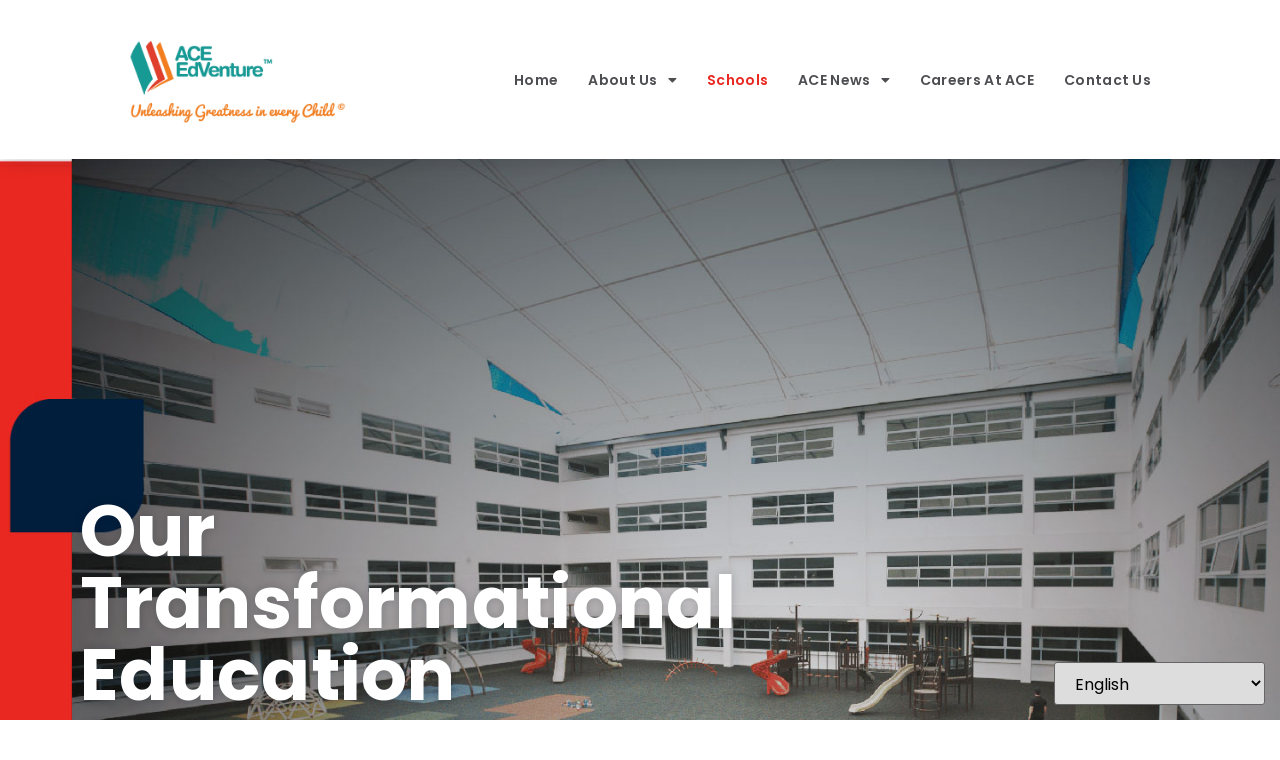

--- FILE ---
content_type: text/html; charset=UTF-8
request_url: https://aceedventure.com/our-schools/
body_size: 99910
content:
<!doctype html>
<html dir="ltr" lang="en-US" prefix="og: https://ogp.me/ns#">
<head>
	<meta charset="UTF-8">
	<meta name="viewport" content="width=device-width, initial-scale=1">
	<link rel="profile" href="https://gmpg.org/xfn/11">
	<title>Our Schools</title>

		<!-- All in One SEO 4.7.1.1 - aioseo.com -->
		<meta name="description" content="Our Transformational Education Ecosystem Dwi Emas Malaysia’s First Entrepreneurial International School Learn More Read More We created Malaysia’s First Entrepreneurial school, Dwi Emas International school. Why entrepreneurship? Because great entrepreneurs have the qualities necessary to Thrive in Uncertain Times (2020 anyone?) like Resourcefulness, Creativity and Persuasiveness. Most importantly, they know how to multiply seed money" />
		<meta name="robots" content="max-image-preview:large" />
		<link rel="canonical" href="https://aceedventure.com/our-schools/" />
		<meta name="generator" content="All in One SEO (AIOSEO) 4.7.1.1" />
		<meta property="og:locale" content="en_US" />
		<meta property="og:site_name" content="ACE EDVENTURE GROUP - Our Transformational Education Ecosystem" />
		<meta property="og:type" content="article" />
		<meta property="og:title" content="Our Schools" />
		<meta property="og:description" content="Our Transformational Education Ecosystem Dwi Emas Malaysia’s First Entrepreneurial International School Learn More Read More We created Malaysia’s First Entrepreneurial school, Dwi Emas International school. Why entrepreneurship? Because great entrepreneurs have the qualities necessary to Thrive in Uncertain Times (2020 anyone?) like Resourcefulness, Creativity and Persuasiveness. Most importantly, they know how to multiply seed money" />
		<meta property="og:url" content="https://aceedventure.com/our-schools/" />
		<meta property="og:image" content="https://aceedventure.com/wp-content/uploads/2021/07/aceedventure-og-img.jpg" />
		<meta property="og:image:secure_url" content="https://aceedventure.com/wp-content/uploads/2021/07/aceedventure-og-img.jpg" />
		<meta property="og:image:width" content="360" />
		<meta property="og:image:height" content="360" />
		<meta property="article:published_time" content="2021-04-12T17:17:02+00:00" />
		<meta property="article:modified_time" content="2025-02-07T04:08:12+00:00" />
		<meta name="twitter:card" content="summary" />
		<meta name="twitter:title" content="Our Schools" />
		<meta name="twitter:description" content="Our Transformational Education Ecosystem Dwi Emas Malaysia’s First Entrepreneurial International School Learn More Read More We created Malaysia’s First Entrepreneurial school, Dwi Emas International school. Why entrepreneurship? Because great entrepreneurs have the qualities necessary to Thrive in Uncertain Times (2020 anyone?) like Resourcefulness, Creativity and Persuasiveness. Most importantly, they know how to multiply seed money" />
		<meta name="twitter:image" content="https://aceedventure.com/wp-content/uploads/2021/07/aceedventure-og-img.jpg" />
		<script type="application/ld+json" class="aioseo-schema">
			{"@context":"https:\/\/schema.org","@graph":[{"@type":"BreadcrumbList","@id":"https:\/\/aceedventure.com\/our-schools\/#breadcrumblist","itemListElement":[{"@type":"ListItem","@id":"https:\/\/aceedventure.com\/#listItem","position":1,"name":"Home","item":"https:\/\/aceedventure.com\/","nextItem":"https:\/\/aceedventure.com\/our-schools\/#listItem"},{"@type":"ListItem","@id":"https:\/\/aceedventure.com\/our-schools\/#listItem","position":2,"name":"Our Schools","previousItem":"https:\/\/aceedventure.com\/#listItem"}]},{"@type":"Organization","@id":"https:\/\/aceedventure.com\/#organization","name":"ACE EdVenture Group","description":"Our Transformational Education Ecosystem","url":"https:\/\/aceedventure.com\/","logo":{"@type":"ImageObject","url":"https:\/\/aceedventure.com\/wp-content\/uploads\/2022\/04\/ACE-Logo-Feature-Img-01.png","@id":"https:\/\/aceedventure.com\/our-schools\/#organizationLogo","width":750,"height":750},"image":{"@id":"https:\/\/aceedventure.com\/our-schools\/#organizationLogo"},"sameAs":["https:\/\/www.youtube.com\/c\/AceTVchannel","https:\/\/www.linkedin.com\/company\/aceedventure\/"]},{"@type":"WebPage","@id":"https:\/\/aceedventure.com\/our-schools\/#webpage","url":"https:\/\/aceedventure.com\/our-schools\/","name":"Our Schools","description":"Our Transformational Education Ecosystem Dwi Emas Malaysia\u2019s First Entrepreneurial International School Learn More Read More We created Malaysia\u2019s First Entrepreneurial school, Dwi Emas International school. Why entrepreneurship? Because great entrepreneurs have the qualities necessary to Thrive in Uncertain Times (2020 anyone?) like Resourcefulness, Creativity and Persuasiveness. Most importantly, they know how to multiply seed money","inLanguage":"en-US","isPartOf":{"@id":"https:\/\/aceedventure.com\/#website"},"breadcrumb":{"@id":"https:\/\/aceedventure.com\/our-schools\/#breadcrumblist"},"datePublished":"2021-04-12T17:17:02+00:00","dateModified":"2025-02-07T04:08:12+00:00"},{"@type":"WebSite","@id":"https:\/\/aceedventure.com\/#website","url":"https:\/\/aceedventure.com\/","name":"ACE EDVENTURE GROUP","description":"Our Transformational Education Ecosystem","inLanguage":"en-US","publisher":{"@id":"https:\/\/aceedventure.com\/#organization"}}]}
		</script>
		<!-- All in One SEO -->

<link rel="alternate" type="application/rss+xml" title="ACE EDVENTURE GROUP &raquo; Feed" href="https://aceedventure.com/feed/" />
<link rel="alternate" type="application/rss+xml" title="ACE EDVENTURE GROUP &raquo; Comments Feed" href="https://aceedventure.com/comments/feed/" />
<link rel="alternate" title="oEmbed (JSON)" type="application/json+oembed" href="https://aceedventure.com/wp-json/oembed/1.0/embed?url=https%3A%2F%2Faceedventure.com%2Four-schools%2F" />
<link rel="alternate" title="oEmbed (XML)" type="text/xml+oembed" href="https://aceedventure.com/wp-json/oembed/1.0/embed?url=https%3A%2F%2Faceedventure.com%2Four-schools%2F&#038;format=xml" />
		<style id="content-control-block-styles">
			@media (max-width: 640px) {
	.cc-hide-on-mobile {
		display: none !important;
	}
}
@media (min-width: 641px) and (max-width: 920px) {
	.cc-hide-on-tablet {
		display: none !important;
	}
}
@media (min-width: 921px) and (max-width: 1440px) {
	.cc-hide-on-desktop {
		display: none !important;
	}
}		</style>
		<style id='wp-img-auto-sizes-contain-inline-css'>
img:is([sizes=auto i],[sizes^="auto," i]){contain-intrinsic-size:3000px 1500px}
/*# sourceURL=wp-img-auto-sizes-contain-inline-css */
</style>
<style id='wp-emoji-styles-inline-css'>

	img.wp-smiley, img.emoji {
		display: inline !important;
		border: none !important;
		box-shadow: none !important;
		height: 1em !important;
		width: 1em !important;
		margin: 0 0.07em !important;
		vertical-align: -0.1em !important;
		background: none !important;
		padding: 0 !important;
	}
/*# sourceURL=wp-emoji-styles-inline-css */
</style>
<style id='classic-theme-styles-inline-css'>
/*! This file is auto-generated */
.wp-block-button__link{color:#fff;background-color:#32373c;border-radius:9999px;box-shadow:none;text-decoration:none;padding:calc(.667em + 2px) calc(1.333em + 2px);font-size:1.125em}.wp-block-file__button{background:#32373c;color:#fff;text-decoration:none}
/*# sourceURL=/wp-includes/css/classic-themes.min.css */
</style>
<link rel='stylesheet' id='content-control-block-styles-css' href='https://aceedventure.com/wp-content/plugins/content-control/dist/style-block-editor.css?ver=2.5.0' media='all' />
<link rel='stylesheet' id='hello-elementor-css' href='https://aceedventure.com/wp-content/themes/hello-elementor/style.min.css?ver=3.1.0' media='all' />
<link rel='stylesheet' id='hello-elementor-theme-style-css' href='https://aceedventure.com/wp-content/themes/hello-elementor/theme.min.css?ver=3.1.0' media='all' />
<link rel='stylesheet' id='hello-elementor-header-footer-css' href='https://aceedventure.com/wp-content/themes/hello-elementor/header-footer.min.css?ver=3.1.0' media='all' />
<link rel='stylesheet' id='elementor-icons-css' href='https://aceedventure.com/wp-content/plugins/elementor/assets/lib/eicons/css/elementor-icons.min.css?ver=5.31.0' media='all' />
<link rel='stylesheet' id='elementor-frontend-css' href='https://aceedventure.com/wp-content/uploads/elementor/css/custom-frontend.min.css?ver=1757639538' media='all' />
<link rel='stylesheet' id='swiper-css' href='https://aceedventure.com/wp-content/plugins/elementor/assets/lib/swiper/v8/css/swiper.min.css?ver=8.4.5' media='all' />
<link rel='stylesheet' id='e-swiper-css' href='https://aceedventure.com/wp-content/plugins/elementor/assets/css/conditionals/e-swiper.min.css?ver=3.24.3' media='all' />
<link rel='stylesheet' id='elementor-post-8-css' href='https://aceedventure.com/wp-content/uploads/elementor/css/post-8.css?ver=1757639539' media='all' />
<link rel='stylesheet' id='elementor-pro-css' href='https://aceedventure.com/wp-content/uploads/elementor/css/custom-pro-frontend.min.css?ver=1757639539' media='all' />
<link rel='stylesheet' id='e-animation-fadeInUp-css' href='https://aceedventure.com/wp-content/plugins/elementor/assets/lib/animations/styles/fadeInUp.min.css?ver=3.24.3' media='all' />
<link rel='stylesheet' id='widget-heading-css' href='https://aceedventure.com/wp-content/plugins/elementor/assets/css/widget-heading.min.css?ver=3.24.3' media='all' />
<link rel='stylesheet' id='widget-toggle-css' href='https://aceedventure.com/wp-content/uploads/elementor/css/custom-widget-toggle.min.css?ver=1757639539' media='all' />
<link rel='stylesheet' id='widget-image-css' href='https://aceedventure.com/wp-content/plugins/elementor/assets/css/widget-image.min.css?ver=3.24.3' media='all' />
<link rel='stylesheet' id='widget-text-editor-css' href='https://aceedventure.com/wp-content/plugins/elementor/assets/css/widget-text-editor.min.css?ver=3.24.3' media='all' />
<link rel='stylesheet' id='elementor-post-1971-css' href='https://aceedventure.com/wp-content/uploads/elementor/css/post-1971.css?ver=1757639540' media='all' />
<link rel='stylesheet' id='elementor-post-7-css' href='https://aceedventure.com/wp-content/uploads/elementor/css/post-7.css?ver=1757639540' media='all' />
<link rel='stylesheet' id='um_modal-css' href='https://aceedventure.com/wp-content/plugins/ultimate-member/assets/css/um-modal.min.css?ver=2.8.6' media='all' />
<link rel='stylesheet' id='um_ui-css' href='https://aceedventure.com/wp-content/plugins/ultimate-member/assets/libs/jquery-ui/jquery-ui.min.css?ver=1.13.2' media='all' />
<link rel='stylesheet' id='um_tipsy-css' href='https://aceedventure.com/wp-content/plugins/ultimate-member/assets/libs/tipsy/tipsy.min.css?ver=1.0.0a' media='all' />
<link rel='stylesheet' id='um_raty-css' href='https://aceedventure.com/wp-content/plugins/ultimate-member/assets/libs/raty/um-raty.min.css?ver=2.6.0' media='all' />
<link rel='stylesheet' id='select2-css' href='https://aceedventure.com/wp-content/plugins/ultimate-member/assets/libs/select2/select2.min.css?ver=4.0.13' media='all' />
<link rel='stylesheet' id='um_fileupload-css' href='https://aceedventure.com/wp-content/plugins/ultimate-member/assets/css/um-fileupload.min.css?ver=2.8.6' media='all' />
<link rel='stylesheet' id='um_confirm-css' href='https://aceedventure.com/wp-content/plugins/ultimate-member/assets/libs/um-confirm/um-confirm.min.css?ver=1.0' media='all' />
<link rel='stylesheet' id='um_datetime-css' href='https://aceedventure.com/wp-content/plugins/ultimate-member/assets/libs/pickadate/default.min.css?ver=3.6.2' media='all' />
<link rel='stylesheet' id='um_datetime_date-css' href='https://aceedventure.com/wp-content/plugins/ultimate-member/assets/libs/pickadate/default.date.min.css?ver=3.6.2' media='all' />
<link rel='stylesheet' id='um_datetime_time-css' href='https://aceedventure.com/wp-content/plugins/ultimate-member/assets/libs/pickadate/default.time.min.css?ver=3.6.2' media='all' />
<link rel='stylesheet' id='um_fonticons_ii-css' href='https://aceedventure.com/wp-content/plugins/ultimate-member/assets/libs/legacy/fonticons/fonticons-ii.min.css?ver=2.8.6' media='all' />
<link rel='stylesheet' id='um_fonticons_fa-css' href='https://aceedventure.com/wp-content/plugins/ultimate-member/assets/libs/legacy/fonticons/fonticons-fa.min.css?ver=2.8.6' media='all' />
<link rel='stylesheet' id='um_fontawesome-css' href='https://aceedventure.com/wp-content/plugins/ultimate-member/assets/css/um-fontawesome.min.css?ver=6.5.2' media='all' />
<link rel='stylesheet' id='um_common-css' href='https://aceedventure.com/wp-content/plugins/ultimate-member/assets/css/common.min.css?ver=2.8.6' media='all' />
<link rel='stylesheet' id='um_responsive-css' href='https://aceedventure.com/wp-content/plugins/ultimate-member/assets/css/um-responsive.min.css?ver=2.8.6' media='all' />
<link rel='stylesheet' id='um_styles-css' href='https://aceedventure.com/wp-content/plugins/ultimate-member/assets/css/um-styles.min.css?ver=2.8.6' media='all' />
<link rel='stylesheet' id='um_crop-css' href='https://aceedventure.com/wp-content/plugins/ultimate-member/assets/libs/cropper/cropper.min.css?ver=1.6.1' media='all' />
<link rel='stylesheet' id='um_profile-css' href='https://aceedventure.com/wp-content/plugins/ultimate-member/assets/css/um-profile.min.css?ver=2.8.6' media='all' />
<link rel='stylesheet' id='um_account-css' href='https://aceedventure.com/wp-content/plugins/ultimate-member/assets/css/um-account.min.css?ver=2.8.6' media='all' />
<link rel='stylesheet' id='um_misc-css' href='https://aceedventure.com/wp-content/plugins/ultimate-member/assets/css/um-misc.min.css?ver=2.8.6' media='all' />
<link rel='stylesheet' id='um_default_css-css' href='https://aceedventure.com/wp-content/plugins/ultimate-member/assets/css/um-old-default.min.css?ver=2.8.6' media='all' />
<link rel='stylesheet' id='google-fonts-1-css' href='https://fonts.googleapis.com/css?family=Poppins%3A100%2C100italic%2C200%2C200italic%2C300%2C300italic%2C400%2C400italic%2C500%2C500italic%2C600%2C600italic%2C700%2C700italic%2C800%2C800italic%2C900%2C900italic&#038;display=auto&#038;ver=6.9' media='all' />
<link rel='stylesheet' id='elementor-icons-shared-0-css' href='https://aceedventure.com/wp-content/plugins/elementor/assets/lib/font-awesome/css/fontawesome.min.css?ver=5.15.3' media='all' />
<link rel='stylesheet' id='elementor-icons-fa-solid-css' href='https://aceedventure.com/wp-content/plugins/elementor/assets/lib/font-awesome/css/solid.min.css?ver=5.15.3' media='all' />
<link rel="preconnect" href="https://fonts.gstatic.com/" crossorigin><script src="https://aceedventure.com/wp-includes/js/jquery/jquery.min.js?ver=3.7.1" id="jquery-core-js"></script>
<script src="https://aceedventure.com/wp-includes/js/jquery/jquery-migrate.min.js?ver=3.4.1" id="jquery-migrate-js"></script>
<script src="https://aceedventure.com/wp-content/plugins/ultimate-member/assets/js/um-gdpr.min.js?ver=2.8.6" id="um-gdpr-js"></script>
<link rel="https://api.w.org/" href="https://aceedventure.com/wp-json/" /><link rel="alternate" title="JSON" type="application/json" href="https://aceedventure.com/wp-json/wp/v2/pages/1971" /><link rel="EditURI" type="application/rsd+xml" title="RSD" href="https://aceedventure.com/xmlrpc.php?rsd" />
<meta name="generator" content="WordPress 6.9" />
<link rel='shortlink' href='https://aceedventure.com/?p=1971' />
		<style type="text/css">
			.um_request_name {
				display: none !important;
			}
		</style>
	<meta name="generator" content="Elementor 3.24.3; features: additional_custom_breakpoints; settings: css_print_method-external, google_font-enabled, font_display-auto">
<!-- Global site tag (gtag.js) - Google Analytics -->
<script async src="https://www.googletagmanager.com/gtag/js?id=G-X79EBGJSN3"></script>
<script>
  window.dataLayer = window.dataLayer || [];
  function gtag(){dataLayer.push(arguments);}
  gtag('js', new Date());

  gtag('config', 'G-X79EBGJSN3');
</script>
			<style>
				.e-con.e-parent:nth-of-type(n+4):not(.e-lazyloaded):not(.e-no-lazyload),
				.e-con.e-parent:nth-of-type(n+4):not(.e-lazyloaded):not(.e-no-lazyload) * {
					background-image: none !important;
				}
				@media screen and (max-height: 1024px) {
					.e-con.e-parent:nth-of-type(n+3):not(.e-lazyloaded):not(.e-no-lazyload),
					.e-con.e-parent:nth-of-type(n+3):not(.e-lazyloaded):not(.e-no-lazyload) * {
						background-image: none !important;
					}
				}
				@media screen and (max-height: 640px) {
					.e-con.e-parent:nth-of-type(n+2):not(.e-lazyloaded):not(.e-no-lazyload),
					.e-con.e-parent:nth-of-type(n+2):not(.e-lazyloaded):not(.e-no-lazyload) * {
						background-image: none !important;
					}
				}
			</style>
			<meta name="generator" content="Powered by Slider Revolution 6.7.18 - responsive, Mobile-Friendly Slider Plugin for WordPress with comfortable drag and drop interface." />
<link rel="icon" href="https://aceedventure.com/wp-content/uploads/2022/01/cropped-ace-favicon-01-32x32.png" sizes="32x32" />
<link rel="icon" href="https://aceedventure.com/wp-content/uploads/2022/01/cropped-ace-favicon-01-192x192.png" sizes="192x192" />
<link rel="apple-touch-icon" href="https://aceedventure.com/wp-content/uploads/2022/01/cropped-ace-favicon-01-180x180.png" />
<meta name="msapplication-TileImage" content="https://aceedventure.com/wp-content/uploads/2022/01/cropped-ace-favicon-01-270x270.png" />
<script>function setREVStartSize(e){
			//window.requestAnimationFrame(function() {
				window.RSIW = window.RSIW===undefined ? window.innerWidth : window.RSIW;
				window.RSIH = window.RSIH===undefined ? window.innerHeight : window.RSIH;
				try {
					var pw = document.getElementById(e.c).parentNode.offsetWidth,
						newh;
					pw = pw===0 || isNaN(pw) || (e.l=="fullwidth" || e.layout=="fullwidth") ? window.RSIW : pw;
					e.tabw = e.tabw===undefined ? 0 : parseInt(e.tabw);
					e.thumbw = e.thumbw===undefined ? 0 : parseInt(e.thumbw);
					e.tabh = e.tabh===undefined ? 0 : parseInt(e.tabh);
					e.thumbh = e.thumbh===undefined ? 0 : parseInt(e.thumbh);
					e.tabhide = e.tabhide===undefined ? 0 : parseInt(e.tabhide);
					e.thumbhide = e.thumbhide===undefined ? 0 : parseInt(e.thumbhide);
					e.mh = e.mh===undefined || e.mh=="" || e.mh==="auto" ? 0 : parseInt(e.mh,0);
					if(e.layout==="fullscreen" || e.l==="fullscreen")
						newh = Math.max(e.mh,window.RSIH);
					else{
						e.gw = Array.isArray(e.gw) ? e.gw : [e.gw];
						for (var i in e.rl) if (e.gw[i]===undefined || e.gw[i]===0) e.gw[i] = e.gw[i-1];
						e.gh = e.el===undefined || e.el==="" || (Array.isArray(e.el) && e.el.length==0)? e.gh : e.el;
						e.gh = Array.isArray(e.gh) ? e.gh : [e.gh];
						for (var i in e.rl) if (e.gh[i]===undefined || e.gh[i]===0) e.gh[i] = e.gh[i-1];
											
						var nl = new Array(e.rl.length),
							ix = 0,
							sl;
						e.tabw = e.tabhide>=pw ? 0 : e.tabw;
						e.thumbw = e.thumbhide>=pw ? 0 : e.thumbw;
						e.tabh = e.tabhide>=pw ? 0 : e.tabh;
						e.thumbh = e.thumbhide>=pw ? 0 : e.thumbh;
						for (var i in e.rl) nl[i] = e.rl[i]<window.RSIW ? 0 : e.rl[i];
						sl = nl[0];
						for (var i in nl) if (sl>nl[i] && nl[i]>0) { sl = nl[i]; ix=i;}
						var m = pw>(e.gw[ix]+e.tabw+e.thumbw) ? 1 : (pw-(e.tabw+e.thumbw)) / (e.gw[ix]);
						newh =  (e.gh[ix] * m) + (e.tabh + e.thumbh);
					}
					var el = document.getElementById(e.c);
					if (el!==null && el) el.style.height = newh+"px";
					el = document.getElementById(e.c+"_wrapper");
					if (el!==null && el) {
						el.style.height = newh+"px";
						el.style.display = "block";
					}
				} catch(e){
					console.log("Failure at Presize of Slider:" + e)
				}
			//});
		  };</script>
<style id='global-styles-inline-css'>
:root{--wp--preset--aspect-ratio--square: 1;--wp--preset--aspect-ratio--4-3: 4/3;--wp--preset--aspect-ratio--3-4: 3/4;--wp--preset--aspect-ratio--3-2: 3/2;--wp--preset--aspect-ratio--2-3: 2/3;--wp--preset--aspect-ratio--16-9: 16/9;--wp--preset--aspect-ratio--9-16: 9/16;--wp--preset--color--black: #000000;--wp--preset--color--cyan-bluish-gray: #abb8c3;--wp--preset--color--white: #ffffff;--wp--preset--color--pale-pink: #f78da7;--wp--preset--color--vivid-red: #cf2e2e;--wp--preset--color--luminous-vivid-orange: #ff6900;--wp--preset--color--luminous-vivid-amber: #fcb900;--wp--preset--color--light-green-cyan: #7bdcb5;--wp--preset--color--vivid-green-cyan: #00d084;--wp--preset--color--pale-cyan-blue: #8ed1fc;--wp--preset--color--vivid-cyan-blue: #0693e3;--wp--preset--color--vivid-purple: #9b51e0;--wp--preset--gradient--vivid-cyan-blue-to-vivid-purple: linear-gradient(135deg,rgb(6,147,227) 0%,rgb(155,81,224) 100%);--wp--preset--gradient--light-green-cyan-to-vivid-green-cyan: linear-gradient(135deg,rgb(122,220,180) 0%,rgb(0,208,130) 100%);--wp--preset--gradient--luminous-vivid-amber-to-luminous-vivid-orange: linear-gradient(135deg,rgb(252,185,0) 0%,rgb(255,105,0) 100%);--wp--preset--gradient--luminous-vivid-orange-to-vivid-red: linear-gradient(135deg,rgb(255,105,0) 0%,rgb(207,46,46) 100%);--wp--preset--gradient--very-light-gray-to-cyan-bluish-gray: linear-gradient(135deg,rgb(238,238,238) 0%,rgb(169,184,195) 100%);--wp--preset--gradient--cool-to-warm-spectrum: linear-gradient(135deg,rgb(74,234,220) 0%,rgb(151,120,209) 20%,rgb(207,42,186) 40%,rgb(238,44,130) 60%,rgb(251,105,98) 80%,rgb(254,248,76) 100%);--wp--preset--gradient--blush-light-purple: linear-gradient(135deg,rgb(255,206,236) 0%,rgb(152,150,240) 100%);--wp--preset--gradient--blush-bordeaux: linear-gradient(135deg,rgb(254,205,165) 0%,rgb(254,45,45) 50%,rgb(107,0,62) 100%);--wp--preset--gradient--luminous-dusk: linear-gradient(135deg,rgb(255,203,112) 0%,rgb(199,81,192) 50%,rgb(65,88,208) 100%);--wp--preset--gradient--pale-ocean: linear-gradient(135deg,rgb(255,245,203) 0%,rgb(182,227,212) 50%,rgb(51,167,181) 100%);--wp--preset--gradient--electric-grass: linear-gradient(135deg,rgb(202,248,128) 0%,rgb(113,206,126) 100%);--wp--preset--gradient--midnight: linear-gradient(135deg,rgb(2,3,129) 0%,rgb(40,116,252) 100%);--wp--preset--font-size--small: 13px;--wp--preset--font-size--medium: 20px;--wp--preset--font-size--large: 36px;--wp--preset--font-size--x-large: 42px;--wp--preset--spacing--20: 0.44rem;--wp--preset--spacing--30: 0.67rem;--wp--preset--spacing--40: 1rem;--wp--preset--spacing--50: 1.5rem;--wp--preset--spacing--60: 2.25rem;--wp--preset--spacing--70: 3.38rem;--wp--preset--spacing--80: 5.06rem;--wp--preset--shadow--natural: 6px 6px 9px rgba(0, 0, 0, 0.2);--wp--preset--shadow--deep: 12px 12px 50px rgba(0, 0, 0, 0.4);--wp--preset--shadow--sharp: 6px 6px 0px rgba(0, 0, 0, 0.2);--wp--preset--shadow--outlined: 6px 6px 0px -3px rgb(255, 255, 255), 6px 6px rgb(0, 0, 0);--wp--preset--shadow--crisp: 6px 6px 0px rgb(0, 0, 0);}:where(.is-layout-flex){gap: 0.5em;}:where(.is-layout-grid){gap: 0.5em;}body .is-layout-flex{display: flex;}.is-layout-flex{flex-wrap: wrap;align-items: center;}.is-layout-flex > :is(*, div){margin: 0;}body .is-layout-grid{display: grid;}.is-layout-grid > :is(*, div){margin: 0;}:where(.wp-block-columns.is-layout-flex){gap: 2em;}:where(.wp-block-columns.is-layout-grid){gap: 2em;}:where(.wp-block-post-template.is-layout-flex){gap: 1.25em;}:where(.wp-block-post-template.is-layout-grid){gap: 1.25em;}.has-black-color{color: var(--wp--preset--color--black) !important;}.has-cyan-bluish-gray-color{color: var(--wp--preset--color--cyan-bluish-gray) !important;}.has-white-color{color: var(--wp--preset--color--white) !important;}.has-pale-pink-color{color: var(--wp--preset--color--pale-pink) !important;}.has-vivid-red-color{color: var(--wp--preset--color--vivid-red) !important;}.has-luminous-vivid-orange-color{color: var(--wp--preset--color--luminous-vivid-orange) !important;}.has-luminous-vivid-amber-color{color: var(--wp--preset--color--luminous-vivid-amber) !important;}.has-light-green-cyan-color{color: var(--wp--preset--color--light-green-cyan) !important;}.has-vivid-green-cyan-color{color: var(--wp--preset--color--vivid-green-cyan) !important;}.has-pale-cyan-blue-color{color: var(--wp--preset--color--pale-cyan-blue) !important;}.has-vivid-cyan-blue-color{color: var(--wp--preset--color--vivid-cyan-blue) !important;}.has-vivid-purple-color{color: var(--wp--preset--color--vivid-purple) !important;}.has-black-background-color{background-color: var(--wp--preset--color--black) !important;}.has-cyan-bluish-gray-background-color{background-color: var(--wp--preset--color--cyan-bluish-gray) !important;}.has-white-background-color{background-color: var(--wp--preset--color--white) !important;}.has-pale-pink-background-color{background-color: var(--wp--preset--color--pale-pink) !important;}.has-vivid-red-background-color{background-color: var(--wp--preset--color--vivid-red) !important;}.has-luminous-vivid-orange-background-color{background-color: var(--wp--preset--color--luminous-vivid-orange) !important;}.has-luminous-vivid-amber-background-color{background-color: var(--wp--preset--color--luminous-vivid-amber) !important;}.has-light-green-cyan-background-color{background-color: var(--wp--preset--color--light-green-cyan) !important;}.has-vivid-green-cyan-background-color{background-color: var(--wp--preset--color--vivid-green-cyan) !important;}.has-pale-cyan-blue-background-color{background-color: var(--wp--preset--color--pale-cyan-blue) !important;}.has-vivid-cyan-blue-background-color{background-color: var(--wp--preset--color--vivid-cyan-blue) !important;}.has-vivid-purple-background-color{background-color: var(--wp--preset--color--vivid-purple) !important;}.has-black-border-color{border-color: var(--wp--preset--color--black) !important;}.has-cyan-bluish-gray-border-color{border-color: var(--wp--preset--color--cyan-bluish-gray) !important;}.has-white-border-color{border-color: var(--wp--preset--color--white) !important;}.has-pale-pink-border-color{border-color: var(--wp--preset--color--pale-pink) !important;}.has-vivid-red-border-color{border-color: var(--wp--preset--color--vivid-red) !important;}.has-luminous-vivid-orange-border-color{border-color: var(--wp--preset--color--luminous-vivid-orange) !important;}.has-luminous-vivid-amber-border-color{border-color: var(--wp--preset--color--luminous-vivid-amber) !important;}.has-light-green-cyan-border-color{border-color: var(--wp--preset--color--light-green-cyan) !important;}.has-vivid-green-cyan-border-color{border-color: var(--wp--preset--color--vivid-green-cyan) !important;}.has-pale-cyan-blue-border-color{border-color: var(--wp--preset--color--pale-cyan-blue) !important;}.has-vivid-cyan-blue-border-color{border-color: var(--wp--preset--color--vivid-cyan-blue) !important;}.has-vivid-purple-border-color{border-color: var(--wp--preset--color--vivid-purple) !important;}.has-vivid-cyan-blue-to-vivid-purple-gradient-background{background: var(--wp--preset--gradient--vivid-cyan-blue-to-vivid-purple) !important;}.has-light-green-cyan-to-vivid-green-cyan-gradient-background{background: var(--wp--preset--gradient--light-green-cyan-to-vivid-green-cyan) !important;}.has-luminous-vivid-amber-to-luminous-vivid-orange-gradient-background{background: var(--wp--preset--gradient--luminous-vivid-amber-to-luminous-vivid-orange) !important;}.has-luminous-vivid-orange-to-vivid-red-gradient-background{background: var(--wp--preset--gradient--luminous-vivid-orange-to-vivid-red) !important;}.has-very-light-gray-to-cyan-bluish-gray-gradient-background{background: var(--wp--preset--gradient--very-light-gray-to-cyan-bluish-gray) !important;}.has-cool-to-warm-spectrum-gradient-background{background: var(--wp--preset--gradient--cool-to-warm-spectrum) !important;}.has-blush-light-purple-gradient-background{background: var(--wp--preset--gradient--blush-light-purple) !important;}.has-blush-bordeaux-gradient-background{background: var(--wp--preset--gradient--blush-bordeaux) !important;}.has-luminous-dusk-gradient-background{background: var(--wp--preset--gradient--luminous-dusk) !important;}.has-pale-ocean-gradient-background{background: var(--wp--preset--gradient--pale-ocean) !important;}.has-electric-grass-gradient-background{background: var(--wp--preset--gradient--electric-grass) !important;}.has-midnight-gradient-background{background: var(--wp--preset--gradient--midnight) !important;}.has-small-font-size{font-size: var(--wp--preset--font-size--small) !important;}.has-medium-font-size{font-size: var(--wp--preset--font-size--medium) !important;}.has-large-font-size{font-size: var(--wp--preset--font-size--large) !important;}.has-x-large-font-size{font-size: var(--wp--preset--font-size--x-large) !important;}
/*# sourceURL=global-styles-inline-css */
</style>
<link rel='stylesheet' id='rs-plugin-settings-css' href='//aceedventure.com/wp-content/plugins/revslider/sr6/assets/css/rs6.css?ver=6.7.18' media='all' />
<style id='rs-plugin-settings-inline-css'>
#rs-demo-id {}
/*# sourceURL=rs-plugin-settings-inline-css */
</style>
</head>
<body class="wp-singular page-template-default page page-id-1971 wp-theme-hello-elementor elementor-default elementor-kit-8 elementor-page elementor-page-1971">


<a class="skip-link screen-reader-text" href="#content">Skip to content</a>

		<div data-elementor-type="header" data-elementor-id="7" class="elementor elementor-7 elementor-location-header" data-elementor-post-type="elementor_library">
					<section class="elementor-section elementor-top-section elementor-element elementor-element-ebcd342 elementor-section-full_width elementor-section-content-middle elementor-section-height-default elementor-section-height-default" data-id="ebcd342" data-element_type="section" data-settings="{&quot;background_background&quot;:&quot;classic&quot;,&quot;sticky_on&quot;:[&quot;desktop&quot;],&quot;animation&quot;:&quot;none&quot;,&quot;sticky&quot;:&quot;top&quot;,&quot;sticky_offset&quot;:0,&quot;sticky_effects_offset&quot;:0}">
						<div class="elementor-container elementor-column-gap-default">
					<div class="elementor-column elementor-col-33 elementor-top-column elementor-element elementor-element-35f5c0b" data-id="35f5c0b" data-element_type="column">
			<div class="elementor-widget-wrap elementor-element-populated">
						<div class="elementor-element elementor-element-e9e9b18 logo elementor-widget__width-inherit elementor-widget-laptop__width-initial elementor-widget elementor-widget-image" data-id="e9e9b18" data-element_type="widget" data-widget_type="image.default">
				<div class="elementor-widget-container">
														<a href="/home/">
							<img fetchpriority="high" width="1188" height="491" src="https://aceedventure.com/wp-content/uploads/2021/03/ACE-tagline.png" class="attachment-full size-full wp-image-9773" alt="" srcset="https://aceedventure.com/wp-content/uploads/2021/03/ACE-tagline.png 1188w, https://aceedventure.com/wp-content/uploads/2021/03/ACE-tagline-300x124.png 300w, https://aceedventure.com/wp-content/uploads/2021/03/ACE-tagline-1024x423.png 1024w, https://aceedventure.com/wp-content/uploads/2021/03/ACE-tagline-768x317.png 768w" sizes="(max-width: 1188px) 100vw, 1188px" />								</a>
													</div>
				</div>
					</div>
		</div>
				<div class="elementor-column elementor-col-66 elementor-top-column elementor-element elementor-element-4849752" data-id="4849752" data-element_type="column">
			<div class="elementor-widget-wrap elementor-element-populated">
						<div class="elementor-element elementor-element-429df6f elementor-nav-menu__align-end elementor-nav-menu--stretch elementor-nav-menu--dropdown-tablet elementor-nav-menu__text-align-aside elementor-nav-menu--toggle elementor-nav-menu--burger elementor-widget elementor-widget-nav-menu" data-id="429df6f" data-element_type="widget" data-settings="{&quot;full_width&quot;:&quot;stretch&quot;,&quot;layout&quot;:&quot;horizontal&quot;,&quot;submenu_icon&quot;:{&quot;value&quot;:&quot;&lt;i class=\&quot;fas fa-caret-down\&quot;&gt;&lt;\/i&gt;&quot;,&quot;library&quot;:&quot;fa-solid&quot;},&quot;toggle&quot;:&quot;burger&quot;}" data-widget_type="nav-menu.default">
				<div class="elementor-widget-container">
						<nav class="elementor-nav-menu--main elementor-nav-menu__container elementor-nav-menu--layout-horizontal e--pointer-none">
				<ul id="menu-1-429df6f" class="elementor-nav-menu"><li class="menu-item menu-item-type-post_type menu-item-object-page menu-item-home menu-item-5178"><a href="https://aceedventure.com/" class="elementor-item">Home</a></li>
<li class="menu-item menu-item-type-custom menu-item-object-custom menu-item-has-children menu-item-5355"><a href="#" class="elementor-item elementor-item-anchor">About Us</a>
<ul class="sub-menu elementor-nav-menu--dropdown">
	<li class="menu-item menu-item-type-post_type menu-item-object-page menu-item-1695"><a href="https://aceedventure.com/about-us/" class="elementor-sub-item">Overview</a></li>
	<li class="menu-item menu-item-type-post_type menu-item-object-page menu-item-5914"><a href="https://aceedventure.com/founders/" class="elementor-sub-item">Founders</a></li>
	<li class="menu-item menu-item-type-post_type menu-item-object-page menu-item-2927"><a href="https://aceedventure.com/ace-achievements/" class="elementor-sub-item">Achievements</a></li>
	<li class="menu-item menu-item-type-post_type menu-item-object-page menu-item-3067"><a href="https://aceedventure.com/milestone/" class="elementor-sub-item">Milestones</a></li>
</ul>
</li>
<li class="menu-item menu-item-type-post_type menu-item-object-page current-menu-item page_item page-item-1971 current_page_item menu-item-2333"><a href="https://aceedventure.com/our-schools/" aria-current="page" class="elementor-item elementor-item-active">Schools</a></li>
<li class="menu-item menu-item-type-custom menu-item-object-custom menu-item-has-children menu-item-5353"><a href="#" class="elementor-item elementor-item-anchor">ACE News</a>
<ul class="sub-menu elementor-nav-menu--dropdown">
	<li class="menu-item menu-item-type-post_type menu-item-object-page menu-item-4383"><a href="https://aceedventure.com/news/" class="elementor-sub-item">News</a></li>
	<li class="menu-item menu-item-type-post_type menu-item-object-page menu-item-7297"><a href="https://aceedventure.com/ace-alumni/" class="elementor-sub-item">ACE Alumni</a></li>
</ul>
</li>
<li class="menu-item menu-item-type-custom menu-item-object-custom menu-item-9428"><a href="https://jobs.swagapp.com/MY/organisations/ace-edventure" class="elementor-item">Careers At ACE</a></li>
<li class="menu-item menu-item-type-post_type menu-item-object-page menu-item-8763"><a href="https://aceedventure.com/contact-us/" class="elementor-item">Contact Us</a></li>
</ul>			</nav>
					<div class="elementor-menu-toggle" role="button" tabindex="0" aria-label="Menu Toggle" aria-expanded="false">
			<i aria-hidden="true" role="presentation" class="elementor-menu-toggle__icon--open eicon-menu-bar"></i><i aria-hidden="true" role="presentation" class="elementor-menu-toggle__icon--close eicon-close"></i>			<span class="elementor-screen-only">Menu</span>
		</div>
					<nav class="elementor-nav-menu--dropdown elementor-nav-menu__container" aria-hidden="true">
				<ul id="menu-2-429df6f" class="elementor-nav-menu"><li class="menu-item menu-item-type-post_type menu-item-object-page menu-item-home menu-item-5178"><a href="https://aceedventure.com/" class="elementor-item" tabindex="-1">Home</a></li>
<li class="menu-item menu-item-type-custom menu-item-object-custom menu-item-has-children menu-item-5355"><a href="#" class="elementor-item elementor-item-anchor" tabindex="-1">About Us</a>
<ul class="sub-menu elementor-nav-menu--dropdown">
	<li class="menu-item menu-item-type-post_type menu-item-object-page menu-item-1695"><a href="https://aceedventure.com/about-us/" class="elementor-sub-item" tabindex="-1">Overview</a></li>
	<li class="menu-item menu-item-type-post_type menu-item-object-page menu-item-5914"><a href="https://aceedventure.com/founders/" class="elementor-sub-item" tabindex="-1">Founders</a></li>
	<li class="menu-item menu-item-type-post_type menu-item-object-page menu-item-2927"><a href="https://aceedventure.com/ace-achievements/" class="elementor-sub-item" tabindex="-1">Achievements</a></li>
	<li class="menu-item menu-item-type-post_type menu-item-object-page menu-item-3067"><a href="https://aceedventure.com/milestone/" class="elementor-sub-item" tabindex="-1">Milestones</a></li>
</ul>
</li>
<li class="menu-item menu-item-type-post_type menu-item-object-page current-menu-item page_item page-item-1971 current_page_item menu-item-2333"><a href="https://aceedventure.com/our-schools/" aria-current="page" class="elementor-item elementor-item-active" tabindex="-1">Schools</a></li>
<li class="menu-item menu-item-type-custom menu-item-object-custom menu-item-has-children menu-item-5353"><a href="#" class="elementor-item elementor-item-anchor" tabindex="-1">ACE News</a>
<ul class="sub-menu elementor-nav-menu--dropdown">
	<li class="menu-item menu-item-type-post_type menu-item-object-page menu-item-4383"><a href="https://aceedventure.com/news/" class="elementor-sub-item" tabindex="-1">News</a></li>
	<li class="menu-item menu-item-type-post_type menu-item-object-page menu-item-7297"><a href="https://aceedventure.com/ace-alumni/" class="elementor-sub-item" tabindex="-1">ACE Alumni</a></li>
</ul>
</li>
<li class="menu-item menu-item-type-custom menu-item-object-custom menu-item-9428"><a href="https://jobs.swagapp.com/MY/organisations/ace-edventure" class="elementor-item" tabindex="-1">Careers At ACE</a></li>
<li class="menu-item menu-item-type-post_type menu-item-object-page menu-item-8763"><a href="https://aceedventure.com/contact-us/" class="elementor-item" tabindex="-1">Contact Us</a></li>
</ul>			</nav>
				</div>
				</div>
					</div>
		</div>
					</div>
		</section>
				</div>
		
<main id="content" class="site-main post-1971 page type-page status-publish hentry">

	
	<div class="page-content">
				<div data-elementor-type="wp-page" data-elementor-id="1971" class="elementor elementor-1971" data-elementor-post-type="page">
						<section class="elementor-section elementor-top-section elementor-element elementor-element-dac9c58 elementor-section-height-min-height elementor-section-boxed elementor-section-height-default elementor-section-items-middle" data-id="dac9c58" data-element_type="section" data-settings="{&quot;background_background&quot;:&quot;classic&quot;,&quot;animation&quot;:&quot;none&quot;}">
						<div class="elementor-container elementor-column-gap-default">
					<div class="elementor-column elementor-col-50 elementor-top-column elementor-element elementor-element-af67795" data-id="af67795" data-element_type="column">
			<div class="elementor-widget-wrap elementor-element-populated">
						<div class="elementor-element elementor-element-001f74e elementor-invisible elementor-widget elementor-widget-heading" data-id="001f74e" data-element_type="widget" data-settings="{&quot;_animation&quot;:&quot;fadeInUp&quot;}" data-widget_type="heading.default">
				<div class="elementor-widget-container">
			<h2 class="elementor-heading-title elementor-size-default">Our Transformational Education Ecosystem</h2>		</div>
				</div>
					</div>
		</div>
				<div class="elementor-column elementor-col-50 elementor-top-column elementor-element elementor-element-4f6b904" data-id="4f6b904" data-element_type="column">
			<div class="elementor-widget-wrap">
							</div>
		</div>
					</div>
		</section>
				<section class="elementor-section elementor-top-section elementor-element elementor-element-22fe053 elementor-section-boxed elementor-section-height-default elementor-section-height-default" data-id="22fe053" data-element_type="section">
						<div class="elementor-container elementor-column-gap-default">
					<div class="elementor-column elementor-col-33 elementor-top-column elementor-element elementor-element-7967a43" data-id="7967a43" data-element_type="column">
			<div class="elementor-widget-wrap elementor-element-populated">
						<div class="elementor-element elementor-element-f2866de elementor-flip-box--effect-slide elementor-flip-box--direction-up elementor-widget elementor-widget-flip-box" data-id="f2866de" data-element_type="widget" data-settings="{&quot;_animation&quot;:&quot;none&quot;,&quot;_animation_delay&quot;:0}" data-widget_type="flip-box.default">
				<div class="elementor-widget-container">
					<div class="elementor-flip-box" tabindex="0">
			<div class="elementor-flip-box__layer elementor-flip-box__front">
				<div class="elementor-flip-box__layer__overlay">
					<div class="elementor-flip-box__layer__inner">
						
						
											</div>
				</div>
			</div>
			<div class="elementor-flip-box__layer elementor-flip-box__back">
			<div class="elementor-flip-box__layer__overlay">
				<div class="elementor-flip-box__layer__inner">
											<h3 class="elementor-flip-box__layer__title">
							Dwi Emas						</h3>
					
											<div class="elementor-flip-box__layer__description">
							Malaysia’s First Entrepreneurial International School						</div>
					
											<a class="elementor-flip-box__button elementor-button elementor-size-sm" href="https://dwiemas.edu.my/" target="_blank">
							Learn More						</a>
								</div>
		</div>
		</div>
		</div>
				</div>
				</div>
				<div class="elementor-element elementor-element-ae5ceca elementor-widget elementor-widget-toggle" data-id="ae5ceca" data-element_type="widget" data-widget_type="toggle.default">
				<div class="elementor-widget-container">
					<div class="elementor-toggle">
							<div class="elementor-toggle-item">
					<div id="elementor-tab-title-1821" class="elementor-tab-title" data-tab="1" role="button" aria-controls="elementor-tab-content-1821" aria-expanded="false">
												<a class="elementor-toggle-title" tabindex="0">Read More</a>
					</div>

					<div id="elementor-tab-content-1821" class="elementor-tab-content elementor-clearfix" data-tab="1" role="region" aria-labelledby="elementor-tab-title-1821"><p>We created Malaysia’s First Entrepreneurial school, Dwi Emas International school. Why entrepreneurship? Because great entrepreneurs have the qualities necessary to Thrive in Uncertain Times (2020 anyone?) like Resourcefulness, Creativity and Persuasiveness. Most importantly, they know how to multiply seed money by Creating Massive Value for everyone around them. Let’s face it, Wealth Generation is an Essential Survival Skill today. Dwi Emas International School is an Education Ecosystem that’s safe for our children to dream up and test their business ideas, be mentored by successful entrepreneurs and acquire the ethical skills to make money by keeping People, Planet, Passion and Profit in mind.</p></div>
				</div>
								</div>
				</div>
				</div>
					</div>
		</div>
				<div class="elementor-column elementor-col-33 elementor-top-column elementor-element elementor-element-1ea4be6" data-id="1ea4be6" data-element_type="column">
			<div class="elementor-widget-wrap elementor-element-populated">
						<div class="elementor-element elementor-element-e80bee3 elementor-flip-box--effect-slide elementor-flip-box--direction-up elementor-widget elementor-widget-flip-box" data-id="e80bee3" data-element_type="widget" data-settings="{&quot;_animation&quot;:&quot;none&quot;,&quot;_animation_delay&quot;:0}" data-widget_type="flip-box.default">
				<div class="elementor-widget-container">
					<div class="elementor-flip-box" tabindex="0">
			<div class="elementor-flip-box__layer elementor-flip-box__front">
				<div class="elementor-flip-box__layer__overlay">
					<div class="elementor-flip-box__layer__inner">
						
						
											</div>
				</div>
			</div>
			<div class="elementor-flip-box__layer elementor-flip-box__back">
			<div class="elementor-flip-box__layer__overlay">
				<div class="elementor-flip-box__layer__inner">
											<h3 class="elementor-flip-box__layer__title">
							Sri Emas						</h3>
					
											<div class="elementor-flip-box__layer__description">
							Making Education Relevant						</div>
					
											<a class="elementor-flip-box__button elementor-button elementor-size-sm" href="https://sriemas.edu.my/" target="_blank">
							Learn More						</a>
								</div>
		</div>
		</div>
		</div>
				</div>
				</div>
				<div class="elementor-element elementor-element-8f5d8e8 elementor-widget elementor-widget-toggle" data-id="8f5d8e8" data-element_type="widget" data-widget_type="toggle.default">
				<div class="elementor-widget-container">
					<div class="elementor-toggle">
							<div class="elementor-toggle-item">
					<div id="elementor-tab-title-1501" class="elementor-tab-title" data-tab="1" role="button" aria-controls="elementor-tab-content-1501" aria-expanded="false">
												<a class="elementor-toggle-title" tabindex="0">Read More</a>
					</div>

					<div id="elementor-tab-content-1501" class="elementor-tab-content elementor-clearfix" data-tab="1" role="region" aria-labelledby="elementor-tab-title-1501"><p>At Sri Emas International School, we’re always looking ahead, anticipating what the future holds, and reverse-engineering it into our teaching approach. Our goal is to ensure that every student is well-prepared for what’s to come, equipped with the skills and mindset needed to thrive in a fast-changing world. One of the initiatives we’re most proud of is our esports program. It’s not just about gaming—it’s about building teamwork, strategic thinking, and technological fluency, all while embracing the growing opportunities in digital industries. This is just one way we ensure our students are ready to excel in both traditional and emerging fields.</p></div>
				</div>
								</div>
				</div>
				</div>
					</div>
		</div>
				<div class="elementor-column elementor-col-33 elementor-top-column elementor-element elementor-element-d1d7f86" data-id="d1d7f86" data-element_type="column">
			<div class="elementor-widget-wrap elementor-element-populated">
						<div class="elementor-element elementor-element-1e8fb31 elementor-flip-box--effect-slide elementor-flip-box--direction-up elementor-widget elementor-widget-flip-box" data-id="1e8fb31" data-element_type="widget" data-settings="{&quot;_animation&quot;:&quot;none&quot;,&quot;_animation_delay&quot;:0}" data-widget_type="flip-box.default">
				<div class="elementor-widget-container">
					<div class="elementor-flip-box" tabindex="0">
			<div class="elementor-flip-box__layer elementor-flip-box__front">
				<div class="elementor-flip-box__layer__overlay">
					<div class="elementor-flip-box__layer__inner">
						
						
											</div>
				</div>
			</div>
			<div class="elementor-flip-box__layer elementor-flip-box__back">
			<div class="elementor-flip-box__layer__overlay">
				<div class="elementor-flip-box__layer__inner">
											<h3 class="elementor-flip-box__layer__title">
							ACE EdVenture Biosphere						</h3>
					
											<div class="elementor-flip-box__layer__description">
							Regenerating The Future						</div>
					
											<a class="elementor-flip-box__button elementor-button elementor-size-sm" href="https://dwiemas.edu.my/ace-edventure-biosphere/" target="_blank">
							Learn More						</a>
								</div>
		</div>
		</div>
		</div>
				</div>
				</div>
				<div class="elementor-element elementor-element-95812ca elementor-widget elementor-widget-toggle" data-id="95812ca" data-element_type="widget" data-widget_type="toggle.default">
				<div class="elementor-widget-container">
					<div class="elementor-toggle">
							<div class="elementor-toggle-item">
					<div id="elementor-tab-title-1561" class="elementor-tab-title" data-tab="1" role="button" aria-controls="elementor-tab-content-1561" aria-expanded="false">
												<a class="elementor-toggle-title" tabindex="0">Read More</a>
					</div>

					<div id="elementor-tab-content-1561" class="elementor-tab-content elementor-clearfix" data-tab="1" role="region" aria-labelledby="elementor-tab-title-1561"><p>Many parents send their children to school with the intention of giving them a strong foundation to be successful—holding top leadership positions in companies or generating massive wealth so their future is Enduring and Abundant. What most parents do not realise is that Basic Skills = Basic Pay. And unfortunately, Basic Skills often lead to job loss in difficult times like pandemics and economic downturns where even bankers and engineers are forced to upskill themselves to stay employed.</p><p>Cue, ACE EdVenture Biosphere, the first school in the world to teach NatureTech. It is our latest Innovation that ensures your children gain and keep an edge from working with Real-World Industries. From the get-go, they will be put to the Test that Really Counts: coming up with solutions to Real-World Problems using the Academic Knowledge and Human Skills they acquire. Imagine what kind of adults they will become as they undergo the process of starting and running their own initiatives and businesses as part of their regular school day for years to come.</p></div>
				</div>
								</div>
				</div>
				</div>
					</div>
		</div>
					</div>
		</section>
				<section class="elementor-section elementor-top-section elementor-element elementor-element-3f55c9c elementor-section-boxed elementor-section-height-default elementor-section-height-default" data-id="3f55c9c" data-element_type="section">
						<div class="elementor-container elementor-column-gap-default">
					<div class="elementor-column elementor-col-33 elementor-top-column elementor-element elementor-element-9318114" data-id="9318114" data-element_type="column">
			<div class="elementor-widget-wrap elementor-element-populated">
						<div class="elementor-element elementor-element-35de063 elementor-flip-box--effect-slide elementor-flip-box--direction-up elementor-widget elementor-widget-flip-box" data-id="35de063" data-element_type="widget" data-settings="{&quot;_animation&quot;:&quot;none&quot;,&quot;_animation_delay&quot;:0}" data-widget_type="flip-box.default">
				<div class="elementor-widget-container">
					<div class="elementor-flip-box" tabindex="0">
			<div class="elementor-flip-box__layer elementor-flip-box__front">
				<div class="elementor-flip-box__layer__overlay">
					<div class="elementor-flip-box__layer__inner">
						
						
											</div>
				</div>
			</div>
			<div class="elementor-flip-box__layer elementor-flip-box__back">
			<div class="elementor-flip-box__layer__overlay">
				<div class="elementor-flip-box__layer__inner">
											<h3 class="elementor-flip-box__layer__title">
							Lil Unicorn						</h3>
					
											<div class="elementor-flip-box__layer__description">
							The First Finnish-Asian Hybrid Preschool						</div>
					
											<a class="elementor-flip-box__button elementor-button elementor-size-sm" href="https://lilunicorn.com.my/" target="_blank">
							Learn More						</a>
								</div>
		</div>
		</div>
		</div>
				</div>
				</div>
				<div class="elementor-element elementor-element-4c10ec3 elementor-widget elementor-widget-toggle" data-id="4c10ec3" data-element_type="widget" data-widget_type="toggle.default">
				<div class="elementor-widget-container">
					<div class="elementor-toggle">
							<div class="elementor-toggle-item">
					<div id="elementor-tab-title-7971" class="elementor-tab-title" data-tab="1" role="button" aria-controls="elementor-tab-content-7971" aria-expanded="false">
												<a class="elementor-toggle-title" tabindex="0">Read More</a>
					</div>

					<div id="elementor-tab-content-7971" class="elementor-tab-content elementor-clearfix" data-tab="1" role="region" aria-labelledby="elementor-tab-title-7971"><p>When our children are toddlers, they naturally possess the qualities of great leaders, thinkers, entrepreneurs: Outspokeness, Courage to Fail and Creativity. However, societal norms, as we’ve all experienced as adults, teach us to play safe and be mediocre. At the Lil Unicorn, we believe in nurturing this Greatness from the get go to create Lil Unicorns who have the potential to, one day, create the next unicorn company (SpaceX or Grab maybe?). The Lil Unicorn is the first Finnish-Asian hybrid kindergarten which utilises the latest innovation of The ACE Method and the best Finnish pedagogy to Cultivate and Reinforce the strengths they are already born with giving them a Massive Headstart in life.</p></div>
				</div>
								</div>
				</div>
				</div>
					</div>
		</div>
				<div class="elementor-column elementor-col-33 elementor-top-column elementor-element elementor-element-5b09e35" data-id="5b09e35" data-element_type="column">
			<div class="elementor-widget-wrap elementor-element-populated">
						<div class="elementor-element elementor-element-a270681 elementor-flip-box--effect-slide elementor-flip-box--direction-up elementor-widget elementor-widget-flip-box" data-id="a270681" data-element_type="widget" data-settings="{&quot;_animation&quot;:&quot;none&quot;,&quot;_animation_delay&quot;:0}" data-widget_type="flip-box.default">
				<div class="elementor-widget-container">
					<div class="elementor-flip-box" tabindex="0">
			<div class="elementor-flip-box__layer elementor-flip-box__front">
				<div class="elementor-flip-box__layer__overlay">
					<div class="elementor-flip-box__layer__inner">
						
						
											</div>
				</div>
			</div>
			<div class="elementor-flip-box__layer elementor-flip-box__back">
			<div class="elementor-flip-box__layer__overlay">
				<div class="elementor-flip-box__layer__inner">
											<h3 class="elementor-flip-box__layer__title">
							MITstem						</h3>
					
											<div class="elementor-flip-box__layer__description">
							Creating Experts For The Future						</div>
					
											<a class="elementor-flip-box__button elementor-button elementor-size-xs" href="https://mitstem.edu.my/" target="_blank">
							Learn More						</a>
								</div>
		</div>
		</div>
		</div>
				</div>
				</div>
				<div class="elementor-element elementor-element-33140f3 elementor-widget elementor-widget-toggle" data-id="33140f3" data-element_type="widget" data-widget_type="toggle.default">
				<div class="elementor-widget-container">
					<div class="elementor-toggle">
							<div class="elementor-toggle-item">
					<div id="elementor-tab-title-5351" class="elementor-tab-title" data-tab="1" role="button" aria-controls="elementor-tab-content-5351" aria-expanded="false">
												<a class="elementor-toggle-title" tabindex="0">Read More</a>
					</div>

					<div id="elementor-tab-content-5351" class="elementor-tab-content elementor-clearfix" data-tab="1" role="region" aria-labelledby="elementor-tab-title-5351"><p><span style="font-size: 14.4px;">At MITstem International School, we believe in equipping our students with the skills needed for 21st century success! This is why we think that the focus on STEM is vital for today&#8217;s generation of trailblazers to solve future challenges.</span></p><p><span style="letter-spacing: 0.3px;">Learning STEM doesn&#8217;t have to be a serious task. As MITstem International School is powered by ACE EdVenture, students here get to experience a vibrant, engaging style of learning that comes with the ACE Method &#8211; which has been pushing the boundaries of education since 1995 and has helped thousands of children improve their grades while having fun.</span></p><p> </p></div>
				</div>
								</div>
				</div>
				</div>
					</div>
		</div>
				<div class="elementor-column elementor-col-33 elementor-top-column elementor-element elementor-element-a78b8d7" data-id="a78b8d7" data-element_type="column">
			<div class="elementor-widget-wrap elementor-element-populated">
						<div class="elementor-element elementor-element-d70f0fb elementor-flip-box--effect-slide elementor-flip-box--direction-up elementor-widget elementor-widget-flip-box" data-id="d70f0fb" data-element_type="widget" data-settings="{&quot;_animation&quot;:&quot;none&quot;}" data-widget_type="flip-box.default">
				<div class="elementor-widget-container">
					<div class="elementor-flip-box" tabindex="0">
			<div class="elementor-flip-box__layer elementor-flip-box__front">
				<div class="elementor-flip-box__layer__overlay">
					<div class="elementor-flip-box__layer__inner">
						
													<h3 class="elementor-flip-box__layer__title">
								ACE EdVenture in Penang							</h3>
						
													<div class="elementor-flip-box__layer__description">
								COMING SOON!							</div>
											</div>
				</div>
			</div>
			<div class="elementor-flip-box__layer elementor-flip-box__back">
			<div class="elementor-flip-box__layer__overlay">
				<div class="elementor-flip-box__layer__inner">
											<h3 class="elementor-flip-box__layer__title">
							ACE Penang						</h3>
					
					
											<a class="elementor-flip-box__button elementor-button elementor-size-xs">
							Stay Tuned						</a>
								</div>
		</div>
		</div>
		</div>
				</div>
				</div>
				<div class="elementor-element elementor-element-0f36903 elementor-widget elementor-widget-toggle" data-id="0f36903" data-element_type="widget" data-widget_type="toggle.default">
				<div class="elementor-widget-container">
					<div class="elementor-toggle">
							<div class="elementor-toggle-item">
					<div id="elementor-tab-title-1591" class="elementor-tab-title" data-tab="1" role="button" aria-controls="elementor-tab-content-1591" aria-expanded="false">
												<a class="elementor-toggle-title" tabindex="0">Read More</a>
					</div>

					<div id="elementor-tab-content-1591" class="elementor-tab-content elementor-clearfix" data-tab="1" role="region" aria-labelledby="elementor-tab-title-1591"><p><span class="selectable-text copyable-text">An ACE EdVenture international school is coming soon in Penang. The school offers an experiential, enjoyable and engaging learning EdVenture for primary and secondary school students from ages 7 to 17. Themed social entrepreneurship, the school focuses on grooming students to adopt an entrepreneur mindset and become a problem solver, keeping in mind to always give back to society. To face the reality of an uncertain future, armed with the knowledge that jobs today may not exist tomorrow, the best way to prepare students for that is to build on their character, social and emotional well-being. It’s the ACE EdVenture Education Group’s topmost priority in transforming the education landscape in Malaysia.</span></p></div>
				</div>
								</div>
				</div>
				</div>
					</div>
		</div>
					</div>
		</section>
				<section class="elementor-section elementor-top-section elementor-element elementor-element-c6571bb elementor-section-boxed elementor-section-height-default elementor-section-height-default" data-id="c6571bb" data-element_type="section" data-settings="{&quot;background_background&quot;:&quot;gradient&quot;}">
						<div class="elementor-container elementor-column-gap-default">
					<div class="elementor-column elementor-col-33 elementor-top-column elementor-element elementor-element-db09750" data-id="db09750" data-element_type="column">
			<div class="elementor-widget-wrap elementor-element-populated">
						<section class="elementor-section elementor-inner-section elementor-element elementor-element-7dea7a9 elementor-section-height-min-height elementor-section-boxed elementor-section-height-default" data-id="7dea7a9" data-element_type="section" data-settings="{&quot;background_background&quot;:&quot;classic&quot;}">
						<div class="elementor-container elementor-column-gap-default">
					<div class="elementor-column elementor-col-100 elementor-inner-column elementor-element elementor-element-6d9b8aa" data-id="6d9b8aa" data-element_type="column">
			<div class="elementor-widget-wrap elementor-element-populated">
						<div class="elementor-element elementor-element-5386573 elementor-widget elementor-widget-image" data-id="5386573" data-element_type="widget" data-widget_type="image.default">
				<div class="elementor-widget-container">
													<img decoding="async" src="https://aceedventure.com/wp-content/uploads/elementor/thumbs/Logo-StudioE-white-stroke-qzn0qyjceaocnxv5pf5dl8eh3ymkiaykfi9k7pzj0g.png" title="Logo-StudioE-white-stroke" alt="Logo-StudioE-white-stroke" loading="lazy" />													</div>
				</div>
				<div class="elementor-element elementor-element-40672f3 elementor-widget elementor-widget-heading" data-id="40672f3" data-element_type="widget" data-widget_type="heading.default">
				<div class="elementor-widget-container">
			<h5 class="elementor-heading-title elementor-size-default">Studio E</h5>		</div>
				</div>
				<div class="elementor-element elementor-element-47a4625 elementor-widget elementor-widget-text-editor" data-id="47a4625" data-element_type="widget" data-widget_type="text-editor.default">
				<div class="elementor-widget-container">
							<p>Creators of Bestselling and Multi-Award Winning Educational Comics and Games</p>						</div>
				</div>
				<div class="elementor-element elementor-element-f3bd45e elementor-widget elementor-widget-toggle" data-id="f3bd45e" data-element_type="widget" data-widget_type="toggle.default">
				<div class="elementor-widget-container">
					<div class="elementor-toggle">
							<div class="elementor-toggle-item">
					<div id="elementor-tab-title-2551" class="elementor-tab-title" data-tab="1" role="button" aria-controls="elementor-tab-content-2551" aria-expanded="false">
												<a class="elementor-toggle-title" tabindex="0">Read More</a>
					</div>

					<div id="elementor-tab-content-2551" class="elementor-tab-content elementor-clearfix" data-tab="1" role="region" aria-labelledby="elementor-tab-title-2551"><p>At Studio E, we believe learning should be inspiring, playful, and experienced. With over 25 years of combined experience, we’re passionate about reimagining education to help students thrive—academically and emotionally. Our mission is simple: to make learning enjoyable and impactful, with tools and content that go beyond traditional methods.</p><p>From our “Study Styles Method,” a fresh, unusual way to approach studying, to the science-filled adventures of “Petticle Planet”, we create learning solutions that spark curiosity and build confidence. We’re committed to empowering students with essential life skills while building a supportive community where academic success and personal happiness coexist.</p></div>
				</div>
								</div>
				</div>
				</div>
					</div>
		</div>
					</div>
		</section>
					</div>
		</div>
				<div class="elementor-column elementor-col-33 elementor-top-column elementor-element elementor-element-e28b0ff" data-id="e28b0ff" data-element_type="column">
			<div class="elementor-widget-wrap elementor-element-populated">
						<section class="elementor-section elementor-inner-section elementor-element elementor-element-9f37610 elementor-section-height-min-height elementor-section-boxed elementor-section-height-default" data-id="9f37610" data-element_type="section" data-settings="{&quot;background_background&quot;:&quot;classic&quot;}">
						<div class="elementor-container elementor-column-gap-default">
					<div class="elementor-column elementor-col-100 elementor-inner-column elementor-element elementor-element-100e23d" data-id="100e23d" data-element_type="column">
			<div class="elementor-widget-wrap elementor-element-populated">
						<div class="elementor-element elementor-element-9a9c02c elementor-widget elementor-widget-image" data-id="9a9c02c" data-element_type="widget" data-widget_type="image.default">
				<div class="elementor-widget-container">
													<img decoding="async" src="https://aceedventure.com/wp-content/uploads/elementor/thumbs/school_ace-tv-p8t4c7achfwyoqz4pb1751znzq9qswta7z6mcxq8sg.png" title="school_ace-tv" alt="school_ace-tv" loading="lazy" />													</div>
				</div>
				<div class="elementor-element elementor-element-2234e96 elementor-widget elementor-widget-heading" data-id="2234e96" data-element_type="widget" data-widget_type="heading.default">
				<div class="elementor-widget-container">
			<h5 class="elementor-heading-title elementor-size-default">ACE TV
</h5>		</div>
				</div>
				<div class="elementor-element elementor-element-32e90d1 elementor-widget elementor-widget-text-editor" data-id="32e90d1" data-element_type="widget" data-widget_type="text-editor.default">
				<div class="elementor-widget-container">
							<p><span style="font-weight: 400;">An Online Media Playground for Our Students</span></p>						</div>
				</div>
				<div class="elementor-element elementor-element-95e7bb0 elementor-widget elementor-widget-toggle" data-id="95e7bb0" data-element_type="widget" data-widget_type="toggle.default">
				<div class="elementor-widget-container">
					<div class="elementor-toggle">
							<div class="elementor-toggle-item">
					<div id="elementor-tab-title-1571" class="elementor-tab-title" data-tab="1" role="button" aria-controls="elementor-tab-content-1571" aria-expanded="false">
												<a class="elementor-toggle-title" tabindex="0">Read More</a>
					</div>

					<div id="elementor-tab-content-1571" class="elementor-tab-content elementor-clearfix" data-tab="1" role="region" aria-labelledby="elementor-tab-title-1571"><p><span style="font-weight: 400;">Smile! You’re on Camera! For many of us, the idea of standing in front of a lens is terrifying. We wanted our students to have a space to confront their fears and turn that into the ability to create empowering content around their passions so, we created ACE TV. This Media Playground is a space where our students gain confidence through experimenting with filming, vlogging and streaming&#8211;skills that put them in front of the pack when they graduate. After all, their future is in Online Channels and Streaming.</span></p><p><a href="https://www.youtube.com/channel/UC2BvKXw4Hsjn58J8DNC-iuA" target="_blank" rel="noopener">Go to Website</a></p></div>
				</div>
								</div>
				</div>
				</div>
					</div>
		</div>
					</div>
		</section>
					</div>
		</div>
				<div class="elementor-column elementor-col-33 elementor-top-column elementor-element elementor-element-eb657eb" data-id="eb657eb" data-element_type="column">
			<div class="elementor-widget-wrap elementor-element-populated">
						<section class="elementor-section elementor-inner-section elementor-element elementor-element-599f1e5 elementor-section-height-min-height elementor-section-boxed elementor-section-height-default" data-id="599f1e5" data-element_type="section" data-settings="{&quot;background_background&quot;:&quot;classic&quot;}">
						<div class="elementor-container elementor-column-gap-default">
					<div class="elementor-column elementor-col-100 elementor-inner-column elementor-element elementor-element-fba0d4a" data-id="fba0d4a" data-element_type="column">
			<div class="elementor-widget-wrap elementor-element-populated">
						<div class="elementor-element elementor-element-e8584fa elementor-widget elementor-widget-image" data-id="e8584fa" data-element_type="widget" data-widget_type="image.default">
				<div class="elementor-widget-container">
													<img decoding="async" width="3990" height="1718" src="https://aceedventure.com/wp-content/uploads/2025/01/ACE_School_logo_tm24-05-1-e1736392911692.png" class="attachment-full size-full wp-image-9518" alt="" srcset="https://aceedventure.com/wp-content/uploads/2025/01/ACE_School_logo_tm24-05-1-e1736392911692.png 3990w, https://aceedventure.com/wp-content/uploads/2025/01/ACE_School_logo_tm24-05-1-e1736392911692-300x129.png 300w, https://aceedventure.com/wp-content/uploads/2025/01/ACE_School_logo_tm24-05-1-e1736392911692-768x331.png 768w, https://aceedventure.com/wp-content/uploads/2025/01/ACE_School_logo_tm24-05-1-e1736392911692-1024x441.png 1024w, https://aceedventure.com/wp-content/uploads/2025/01/ACE_School_logo_tm24-05-1-e1736392911692-1536x661.png 1536w, https://aceedventure.com/wp-content/uploads/2025/01/ACE_School_logo_tm24-05-1-e1736392911692-2048x882.png 2048w" sizes="(max-width: 3990px) 100vw, 3990px" />													</div>
				</div>
				<div class="elementor-element elementor-element-382108f elementor-widget elementor-widget-heading" data-id="382108f" data-element_type="widget" data-widget_type="heading.default">
				<div class="elementor-widget-container">
			<h5 class="elementor-heading-title elementor-size-default">ACE EdVenture Market Store</h5>		</div>
				</div>
				<div class="elementor-element elementor-element-53d5d90 elementor-widget elementor-widget-text-editor" data-id="53d5d90" data-element_type="widget" data-widget_type="text-editor.default">
				<div class="elementor-widget-container">
							<p><span style="font-weight: 400;">An Online Entrepreneurial Playground for Our Students</span></p>						</div>
				</div>
				<div class="elementor-element elementor-element-4c61584 elementor-widget elementor-widget-toggle" data-id="4c61584" data-element_type="widget" data-widget_type="toggle.default">
				<div class="elementor-widget-container">
					<div class="elementor-toggle">
							<div class="elementor-toggle-item">
					<div id="elementor-tab-title-8001" class="elementor-tab-title" data-tab="1" role="button" aria-controls="elementor-tab-content-8001" aria-expanded="false">
												<a class="elementor-toggle-title" tabindex="0">Read More</a>
					</div>

					<div id="elementor-tab-content-8001" class="elementor-tab-content elementor-clearfix" data-tab="1" role="region" aria-labelledby="elementor-tab-title-8001"><p>She hid her trembling hands in her pockets. “Be confident,” she reminded herself firmly as she pressed the button that launched her first online store &#8211; Sales is the lifeline of any business. It provides much needed cashflow that you use to take care of your family or live a comfortable life. For most people, sales is highly uncomfortable. Today, it’s evolved to the online space. What if you had the opportunity to learn how to do it on a safe platform with the guidance of kind and sagely mentors? That’s what our students get when they start an online business with the ACE EdVenture Market Store.</p><p><a href="https://stores.aceedventure.com/" target="_blank" rel="noopener">Go to Website</a></p></div>
				</div>
								</div>
				</div>
				</div>
					</div>
		</div>
					</div>
		</section>
					</div>
		</div>
					</div>
		</section>
				<section class="elementor-section elementor-top-section elementor-element elementor-element-cd191e2 elementor-section-boxed elementor-section-height-default elementor-section-height-default" data-id="cd191e2" data-element_type="section" data-settings="{&quot;background_background&quot;:&quot;classic&quot;}">
						<div class="elementor-container elementor-column-gap-default">
					<div class="elementor-column elementor-col-33 elementor-top-column elementor-element elementor-element-1001b37" data-id="1001b37" data-element_type="column">
			<div class="elementor-widget-wrap elementor-element-populated">
						<section class="elementor-section elementor-inner-section elementor-element elementor-element-bab224d elementor-section-height-min-height elementor-section-boxed elementor-section-height-default" data-id="bab224d" data-element_type="section" data-settings="{&quot;background_background&quot;:&quot;classic&quot;}">
						<div class="elementor-container elementor-column-gap-default">
					<div class="elementor-column elementor-col-100 elementor-inner-column elementor-element elementor-element-39ab071" data-id="39ab071" data-element_type="column">
			<div class="elementor-widget-wrap elementor-element-populated">
						<div class="elementor-element elementor-element-eb36465 elementor-widget elementor-widget-image" data-id="eb36465" data-element_type="widget" data-widget_type="image.default">
				<div class="elementor-widget-container">
													<img decoding="async" src="https://aceedventure.com/wp-content/uploads/elementor/thumbs/SCHOOL-LOGO-TM-07-qoknat46wfn75v0q8sqk59byjyx5p5wrumck33i6f4.png" title="SCHOOL LOGO (TM)-07" alt="SCHOOL LOGO (TM)-07" loading="lazy" />													</div>
				</div>
				<div class="elementor-element elementor-element-fe60ed0 elementor-widget elementor-widget-heading" data-id="fe60ed0" data-element_type="widget" data-widget_type="heading.default">
				<div class="elementor-widget-container">
			<h5 class="elementor-heading-title elementor-size-default">Powerpreneur</h5>		</div>
				</div>
				<div class="elementor-element elementor-element-4c79d23 elementor-widget elementor-widget-text-editor" data-id="4c79d23" data-element_type="widget" data-widget_type="text-editor.default">
				<div class="elementor-widget-container">
							<p>Creating Adaptable and Ethical Wealth Wizards</p>						</div>
				</div>
				<div class="elementor-element elementor-element-67d22aa elementor-widget elementor-widget-toggle" data-id="67d22aa" data-element_type="widget" data-widget_type="toggle.default">
				<div class="elementor-widget-container">
					<div class="elementor-toggle">
							<div class="elementor-toggle-item">
					<div id="elementor-tab-title-1081" class="elementor-tab-title" data-tab="1" role="button" aria-controls="elementor-tab-content-1081" aria-expanded="false">
												<a class="elementor-toggle-title" tabindex="0">Read More</a>
					</div>

					<div id="elementor-tab-content-1081" class="elementor-tab-content elementor-clearfix" data-tab="1" role="region" aria-labelledby="elementor-tab-title-1081"><p>Imagine being a farmer in the Agriculture Era but you can’t seem to grow a carrot or turnip or raise a calf. That’s what it’s like for most people in the Innovation Age today. They have jobs but few really know how to make money and they get into massive trouble when they lose them. The Powerpreneur Program is designed to teach the most essential survival skill today: Wealth Generation. The key to unlocking that is entrepreneurial skills like creating massive value, resourcefulness and turning ideas and passions into ethical businesses that serve the four tenets: People, Planet, Passion and Profit. This way, our children become Wealth Wizards with the ability to Thrive in good and bad economic times.</p>
<p><a href="https://dwiemas.edu.my/powerpreneur/" target="_blank">Go to Website</a><br></p></div>
				</div>
								</div>
				</div>
				</div>
					</div>
		</div>
					</div>
		</section>
					</div>
		</div>
				<div class="elementor-column elementor-col-33 elementor-top-column elementor-element elementor-element-0aade18 elementor-hidden-desktop elementor-hidden-laptop elementor-hidden-tablet elementor-hidden-mobile" data-id="0aade18" data-element_type="column">
			<div class="elementor-widget-wrap elementor-element-populated">
						<section class="elementor-section elementor-inner-section elementor-element elementor-element-713017a elementor-section-height-min-height elementor-section-boxed elementor-section-height-default" data-id="713017a" data-element_type="section" data-settings="{&quot;background_background&quot;:&quot;classic&quot;}">
						<div class="elementor-container elementor-column-gap-default">
					<div class="elementor-column elementor-col-100 elementor-inner-column elementor-element elementor-element-3b9711b" data-id="3b9711b" data-element_type="column">
			<div class="elementor-widget-wrap elementor-element-populated">
						<div class="elementor-element elementor-element-a0f1ae2 elementor-widget elementor-widget-image" data-id="a0f1ae2" data-element_type="widget" data-widget_type="image.default">
				<div class="elementor-widget-container">
													<img decoding="async" src="https://aceedventure.com/wp-content/uploads/elementor/thumbs/school_acepixel-p8t4c7achfwyoqz4pb1751znzq9qswta7z6mcxq8sg.png" title="school_acepixel" alt="school_acepixel" loading="lazy" />													</div>
				</div>
				<div class="elementor-element elementor-element-fc97e65 elementor-widget elementor-widget-heading" data-id="fc97e65" data-element_type="widget" data-widget_type="heading.default">
				<div class="elementor-widget-container">
			<h5 class="elementor-heading-title elementor-size-default">ACE Pixel</h5>		</div>
				</div>
				<div class="elementor-element elementor-element-13ba7f5 elementor-widget elementor-widget-text-editor" data-id="13ba7f5" data-element_type="widget" data-widget_type="text-editor.default">
				<div class="elementor-widget-container">
							<p>The Digital Backstage Crew for Schools</p>						</div>
				</div>
				<div class="elementor-element elementor-element-35517ff elementor-widget elementor-widget-toggle" data-id="35517ff" data-element_type="widget" data-widget_type="toggle.default">
				<div class="elementor-widget-container">
					<div class="elementor-toggle">
							<div class="elementor-toggle-item">
					<div id="elementor-tab-title-5591" class="elementor-tab-title" data-tab="1" role="button" aria-controls="elementor-tab-content-5591" aria-expanded="false">
												<a class="elementor-toggle-title" tabindex="0">Read More</a>
					</div>

					<div id="elementor-tab-content-5591" class="elementor-tab-content elementor-clearfix" data-tab="1" role="region" aria-labelledby="elementor-tab-title-5591"><p>ACE Pixel was our attempt to create an integrated Digital Solution that our schools can run on. It was an inspiring endeavor that taught us many lessons about designing and producing a tech solution for education. Today their star product Examanix, helps small exam teams manage hundreds of IGCSE candidates with ease.</p></div>
				</div>
								</div>
				</div>
				</div>
					</div>
		</div>
					</div>
		</section>
					</div>
		</div>
				<div class="elementor-column elementor-col-33 elementor-top-column elementor-element elementor-element-93e2b16" data-id="93e2b16" data-element_type="column">
			<div class="elementor-widget-wrap">
							</div>
		</div>
					</div>
		</section>
				</div>
		
		
			</div>

	
</main>

	<footer id="site-footer" class="site-footer">
	</footer>


		<script>
			window.RS_MODULES = window.RS_MODULES || {};
			window.RS_MODULES.modules = window.RS_MODULES.modules || {};
			window.RS_MODULES.waiting = window.RS_MODULES.waiting || [];
			window.RS_MODULES.defered = true;
			window.RS_MODULES.moduleWaiting = window.RS_MODULES.moduleWaiting || {};
			window.RS_MODULES.type = 'compiled';
		</script>
		
<div id="um_upload_single" style="display:none;"></div>

<div id="um_view_photo" style="display:none;">
	<a href="javascript:void(0);" data-action="um_remove_modal" class="um-modal-close" aria-label="Close view photo modal">
		<i class="um-faicon-times"></i>
	</a>

	<div class="um-modal-body photo">
		<div class="um-modal-photo"></div>
	</div>
</div>
<script type="speculationrules">
{"prefetch":[{"source":"document","where":{"and":[{"href_matches":"/*"},{"not":{"href_matches":["/wp-*.php","/wp-admin/*","/wp-content/uploads/*","/wp-content/*","/wp-content/plugins/*","/wp-content/themes/hello-elementor/*","/*\\?(.+)"]}},{"not":{"selector_matches":"a[rel~=\"nofollow\"]"}},{"not":{"selector_matches":".no-prefetch, .no-prefetch a"}}]},"eagerness":"conservative"}]}
</script>
        <script type="text/javascript">
        document.addEventListener("DOMContentLoaded", function() {

            // Function to check if localStorage is available
            function localStorageAvailable() {
                try {
                    var test = "__localStorage_test__";
                    localStorage.setItem(test, test);
                    localStorage.removeItem(test);
                    return true;
                } catch (e) {
                    return false;
                }
            }

            var exactTimeGlobal = null;
            if (localStorageAvailable()) {
                // Check if exactTimeGlobal is already stored in localStorage
                exactTimeGlobal = localStorage.getItem('exactTimeGlobal');
            }

            // Common attributes and styles for hidden fields
            var commonAttributes = {
                'aria-hidden': "true", // Accessibility
                tabindex: "-1", // Accessibility
                autocomplete: "off", // Prevent browser autofill
                class: "maspik-field"
            };

            var hiddenFieldStyles = {
                position: "absolute",
                left: "-99999px"
            };

            // Function to create a hidden field
            function createHiddenField(attributes, styles) {
                var field = document.createElement("input");
                for (var attr in attributes) {
                    field.setAttribute(attr, attributes[attr]);
                }
                for (var style in styles) {
                    field.style[style] = styles[style];
                }
                return field;
            }

            // Function to add hidden fields to the form if they do not already exist
            function addHiddenFields(formSelector, fieldClass) {
                document.querySelectorAll(formSelector).forEach(function(form) {
                    if (!form.querySelector('.maspik-field')) {
                        if ("1") {
                            var honeypot = createHiddenField({
                                type: "text",
                                name: "full-name-maspik-hp",
                                id: "full-name-maspik-hp",
                                class: fieldClass + " maspik-field",
                                placeholder: "Leave this field empty"
                            }, hiddenFieldStyles);
                            form.appendChild(honeypot);
                        }

                        if ("0") {
                            var currentYearField = createHiddenField({
                                type: "text",
                                name: "Maspik-currentYear",
                                id: "Maspik-currentYear",
                                class: fieldClass + " maspik-field"
                            }, hiddenFieldStyles);
                            form.appendChild(currentYearField);
                        }

                        if ("0") {
                            var exactTimeField = createHiddenField({
                                type: "text",
                                name: "Maspik-exactTime",
                                id: "Maspik-exactTime",
                                class: fieldClass + " maspik-field"
                            }, hiddenFieldStyles);
                            form.appendChild(exactTimeField);
                        }
                    }
                });
            }

            // Add hidden fields to various form types
            //Not suported ninja form
            addHiddenFields('form.brxe-brf-pro-forms', 'brxe-brf-pro-forms-field-text');
            //formidable
            addHiddenFields('form.frm-show-form', 'frm_form_field');
            addHiddenFields('form.elementor-form', 'elementor-field-textual');

            // Function to set the current year and exact time in the appropriate fields
            function setDateFields() {
                var currentYear = new Date().getFullYear();

                if (!exactTimeGlobal) {
                    exactTimeGlobal = Math.floor(Date.now() / 1000);
                    if (localStorageAvailable()) {
                        localStorage.setItem('exactTimeGlobal', exactTimeGlobal);
                    }
                }

                document.querySelectorAll('input[name="Maspik-currentYear"]').forEach(function(input) {
                    input.value = currentYear;
                });

                document.querySelectorAll('input[name="Maspik-exactTime"]').forEach(function(input) {
                    input.value = exactTimeGlobal;
                });
            }

            // Initial call to set date fields
            setDateFields();

            // Use MutationObserver to detect AJAX form reloads and reset hidden fields
            var observer = new MutationObserver(function(mutations) {
                mutations.forEach(function(mutation) {
                    if (mutation.type === 'childList' && mutation.addedNodes.length) {
                        setTimeout(function() {
                            setDateFields();
                        }, 500);
                    }
                });
            });

            observer.observe(document.body, { childList: true, subtree: true });
        });
        </script>
        <style>
        .maspik-field { display: none !important; }
        </style>
        <div class="gtranslate_wrapper" id="gt-wrapper-11752433"></div>			<script type='text/javascript'>
				const lazyloadRunObserver = () => {
					const lazyloadBackgrounds = document.querySelectorAll( `.e-con.e-parent:not(.e-lazyloaded)` );
					const lazyloadBackgroundObserver = new IntersectionObserver( ( entries ) => {
						entries.forEach( ( entry ) => {
							if ( entry.isIntersecting ) {
								let lazyloadBackground = entry.target;
								if( lazyloadBackground ) {
									lazyloadBackground.classList.add( 'e-lazyloaded' );
								}
								lazyloadBackgroundObserver.unobserve( entry.target );
							}
						});
					}, { rootMargin: '200px 0px 200px 0px' } );
					lazyloadBackgrounds.forEach( ( lazyloadBackground ) => {
						lazyloadBackgroundObserver.observe( lazyloadBackground );
					} );
				};
				const events = [
					'DOMContentLoaded',
					'elementor/lazyload/observe',
				];
				events.forEach( ( event ) => {
					document.addEventListener( event, lazyloadRunObserver );
				} );
			</script>
			<script src="//aceedventure.com/wp-content/plugins/revslider/sr6/assets/js/rbtools.min.js?ver=6.7.18" defer async id="tp-tools-js"></script>
<script src="//aceedventure.com/wp-content/plugins/revslider/sr6/assets/js/rs6.min.js?ver=6.7.18" defer async id="revmin-js"></script>
<script src="https://aceedventure.com/wp-content/plugins/page-links-to/dist/new-tab.js?ver=3.3.7" id="page-links-to-js"></script>
<script src="https://aceedventure.com/wp-includes/js/underscore.min.js?ver=1.13.7" id="underscore-js"></script>
<script id="wp-util-js-extra">
var _wpUtilSettings = {"ajax":{"url":"/wp-admin/admin-ajax.php"}};
//# sourceURL=wp-util-js-extra
</script>
<script src="https://aceedventure.com/wp-includes/js/wp-util.min.js?ver=6.9" id="wp-util-js"></script>
<script src="https://aceedventure.com/wp-includes/js/dist/hooks.min.js?ver=dd5603f07f9220ed27f1" id="wp-hooks-js"></script>
<script src="https://aceedventure.com/wp-includes/js/dist/i18n.min.js?ver=c26c3dc7bed366793375" id="wp-i18n-js"></script>
<script id="wp-i18n-js-after">
wp.i18n.setLocaleData( { 'text direction\u0004ltr': [ 'ltr' ] } );
//# sourceURL=wp-i18n-js-after
</script>
<script src="https://aceedventure.com/wp-content/plugins/ultimate-member/assets/libs/tipsy/tipsy.min.js?ver=1.0.0a" id="um_tipsy-js"></script>
<script src="https://aceedventure.com/wp-content/plugins/ultimate-member/assets/libs/um-confirm/um-confirm.min.js?ver=1.0" id="um_confirm-js"></script>
<script src="https://aceedventure.com/wp-content/plugins/ultimate-member/assets/libs/pickadate/picker.min.js?ver=3.6.2" id="um_datetime-js"></script>
<script src="https://aceedventure.com/wp-content/plugins/ultimate-member/assets/libs/pickadate/picker.date.min.js?ver=3.6.2" id="um_datetime_date-js"></script>
<script src="https://aceedventure.com/wp-content/plugins/ultimate-member/assets/libs/pickadate/picker.time.min.js?ver=3.6.2" id="um_datetime_time-js"></script>
<script id="um_common-js-extra">
var um_common_variables = {"locale":"en_US"};
var um_common_variables = {"locale":"en_US"};
//# sourceURL=um_common-js-extra
</script>
<script src="https://aceedventure.com/wp-content/plugins/ultimate-member/assets/js/common.min.js?ver=2.8.6" id="um_common-js"></script>
<script src="https://aceedventure.com/wp-content/plugins/ultimate-member/assets/libs/cropper/cropper.min.js?ver=1.6.1" id="um_crop-js"></script>
<script id="um_frontend_common-js-extra">
var um_frontend_common_variables = [];
//# sourceURL=um_frontend_common-js-extra
</script>
<script src="https://aceedventure.com/wp-content/plugins/ultimate-member/assets/js/common-frontend.min.js?ver=2.8.6" id="um_frontend_common-js"></script>
<script src="https://aceedventure.com/wp-content/plugins/ultimate-member/assets/js/um-modal.min.js?ver=2.8.6" id="um_modal-js"></script>
<script src="https://aceedventure.com/wp-content/plugins/ultimate-member/assets/libs/jquery-form/jquery-form.min.js?ver=2.8.6" id="um_jquery_form-js"></script>
<script src="https://aceedventure.com/wp-content/plugins/ultimate-member/assets/libs/fileupload/fileupload.js?ver=2.8.6" id="um_fileupload-js"></script>
<script src="https://aceedventure.com/wp-content/plugins/ultimate-member/assets/js/um-functions.min.js?ver=2.8.6" id="um_functions-js"></script>
<script src="https://aceedventure.com/wp-content/plugins/ultimate-member/assets/js/um-responsive.min.js?ver=2.8.6" id="um_responsive-js"></script>
<script src="https://aceedventure.com/wp-content/plugins/ultimate-member/assets/js/um-conditional.min.js?ver=2.8.6" id="um_conditional-js"></script>
<script src="https://aceedventure.com/wp-content/plugins/ultimate-member/assets/libs/select2/select2.full.min.js?ver=4.0.13" id="select2-js"></script>
<script src="https://aceedventure.com/wp-content/plugins/ultimate-member/assets/libs/select2/i18n/en.js?ver=4.0.13" id="um_select2_locale-js"></script>
<script src="https://aceedventure.com/wp-content/plugins/ultimate-member/assets/libs/raty/um-raty.min.js?ver=2.6.0" id="um_raty-js"></script>
<script id="um_scripts-js-extra">
var um_scripts = {"max_upload_size":"31457280","nonce":"91854adad2"};
//# sourceURL=um_scripts-js-extra
</script>
<script src="https://aceedventure.com/wp-content/plugins/ultimate-member/assets/js/um-scripts.min.js?ver=2.8.6" id="um_scripts-js"></script>
<script src="https://aceedventure.com/wp-content/plugins/ultimate-member/assets/js/um-profile.min.js?ver=2.8.6" id="um_profile-js"></script>
<script src="https://aceedventure.com/wp-content/plugins/ultimate-member/assets/js/um-account.min.js?ver=2.8.6" id="um_account-js"></script>
<script src="https://aceedventure.com/wp-content/plugins/elementor-pro/assets/lib/smartmenus/jquery.smartmenus.min.js?ver=1.2.1" id="smartmenus-js"></script>
<script src="https://aceedventure.com/wp-content/plugins/elementor-pro/assets/lib/sticky/jquery.sticky.min.js?ver=3.22.1" id="e-sticky-js"></script>
<script id="gt_widget_script_11752433-js-before">
window.gtranslateSettings = /* document.write */ window.gtranslateSettings || {};window.gtranslateSettings['11752433'] = {"default_language":"en","languages":["zh-CN","en","ja","ko"],"url_structure":"none","wrapper_selector":"#gt-wrapper-11752433","select_language_label":"Select Language","horizontal_position":"right","vertical_position":"bottom","flags_location":"\/wp-content\/plugins\/gtranslate\/flags\/"};
//# sourceURL=gt_widget_script_11752433-js-before
</script><script src="https://aceedventure.com/wp-content/plugins/gtranslate/js/dropdown.js?ver=6.9" data-no-optimize="1" data-no-minify="1" data-gt-orig-url="/our-schools/" data-gt-orig-domain="aceedventure.com" data-gt-widget-id="11752433" defer></script><script src="https://aceedventure.com/wp-content/plugins/elementor-pro/assets/js/webpack-pro.runtime.min.js?ver=3.22.1" id="elementor-pro-webpack-runtime-js"></script>
<script src="https://aceedventure.com/wp-content/plugins/elementor/assets/js/webpack.runtime.min.js?ver=3.24.3" id="elementor-webpack-runtime-js"></script>
<script src="https://aceedventure.com/wp-content/plugins/elementor/assets/js/frontend-modules.min.js?ver=3.24.3" id="elementor-frontend-modules-js"></script>
<script id="elementor-pro-frontend-js-before">
var ElementorProFrontendConfig = {"ajaxurl":"https:\/\/aceedventure.com\/wp-admin\/admin-ajax.php","nonce":"8506c2c7e0","urls":{"assets":"https:\/\/aceedventure.com\/wp-content\/plugins\/elementor-pro\/assets\/","rest":"https:\/\/aceedventure.com\/wp-json\/"},"shareButtonsNetworks":{"facebook":{"title":"Facebook","has_counter":true},"twitter":{"title":"Twitter"},"linkedin":{"title":"LinkedIn","has_counter":true},"pinterest":{"title":"Pinterest","has_counter":true},"reddit":{"title":"Reddit","has_counter":true},"vk":{"title":"VK","has_counter":true},"odnoklassniki":{"title":"OK","has_counter":true},"tumblr":{"title":"Tumblr"},"digg":{"title":"Digg"},"skype":{"title":"Skype"},"stumbleupon":{"title":"StumbleUpon","has_counter":true},"mix":{"title":"Mix"},"telegram":{"title":"Telegram"},"pocket":{"title":"Pocket","has_counter":true},"xing":{"title":"XING","has_counter":true},"whatsapp":{"title":"WhatsApp"},"email":{"title":"Email"},"print":{"title":"Print"},"x-twitter":{"title":"X"},"threads":{"title":"Threads"}},
"facebook_sdk":{"lang":"en_US","app_id":""},"lottie":{"defaultAnimationUrl":"https:\/\/aceedventure.com\/wp-content\/plugins\/elementor-pro\/modules\/lottie\/assets\/animations\/default.json"}};
//# sourceURL=elementor-pro-frontend-js-before
</script>
<script src="https://aceedventure.com/wp-content/plugins/elementor-pro/assets/js/frontend.min.js?ver=3.22.1" id="elementor-pro-frontend-js"></script>
<script src="https://aceedventure.com/wp-includes/js/jquery/ui/core.min.js?ver=1.13.3" id="jquery-ui-core-js"></script>
<script id="elementor-frontend-js-before">
var elementorFrontendConfig = {"environmentMode":{"edit":false,"wpPreview":false,"isScriptDebug":false},"i18n":{"shareOnFacebook":"Share on Facebook","shareOnTwitter":"Share on Twitter","pinIt":"Pin it","download":"Download","downloadImage":"Download image","fullscreen":"Fullscreen","zoom":"Zoom","share":"Share","playVideo":"Play Video","previous":"Previous","next":"Next","close":"Close","a11yCarouselWrapperAriaLabel":"Carousel | Horizontal scrolling: Arrow Left & Right","a11yCarouselPrevSlideMessage":"Previous slide","a11yCarouselNextSlideMessage":"Next slide","a11yCarouselFirstSlideMessage":"This is the first slide","a11yCarouselLastSlideMessage":"This is the last slide","a11yCarouselPaginationBulletMessage":"Go to slide"},"is_rtl":false,"breakpoints":{"xs":0,"sm":480,"md":768,"lg":1025,"xl":1440,"xxl":1600},"responsive":{"breakpoints":{"mobile":{"label":"Mobile Portrait","value":767,"default_value":767,"direction":"max","is_enabled":true},"mobile_extra":{"label":"Mobile Landscape","value":880,"default_value":880,"direction":"max","is_enabled":false},"tablet":{"label":"Tablet Portrait","value":1024,"default_value":1024,"direction":"max","is_enabled":true},"tablet_extra":{"label":"Tablet Landscape","value":1200,"default_value":1200,"direction":"max","is_enabled":false},"laptop":{"label":"Laptop","value":1366,"default_value":1366,"direction":"max","is_enabled":true},"widescreen":{"label":"Widescreen","value":2400,"default_value":2400,"direction":"min","is_enabled":false}}},
"version":"3.24.3","is_static":false,"experimentalFeatures":{"additional_custom_breakpoints":true,"container_grid":true,"e_swiper_latest":true,"e_nested_atomic_repeaters":true,"e_onboarding":true,"theme_builder_v2":true,"home_screen":true,"ai-layout":true,"landing-pages":true,"link-in-bio":true,"floating-buttons":true,"display-conditions":true,"form-submissions":true,"taxonomy-filter":true},"urls":{"assets":"https:\/\/aceedventure.com\/wp-content\/plugins\/elementor\/assets\/","ajaxurl":"https:\/\/aceedventure.com\/wp-admin\/admin-ajax.php"},"nonces":{"floatingButtonsClickTracking":"3b655a2a21"},"swiperClass":"swiper","settings":{"page":[],"editorPreferences":[]},"kit":{"body_background_background":"classic","active_breakpoints":["viewport_mobile","viewport_tablet","viewport_laptop"],"global_image_lightbox":"yes","lightbox_enable_counter":"yes","lightbox_enable_fullscreen":"yes","lightbox_enable_zoom":"yes","lightbox_enable_share":"yes","lightbox_title_src":"title","lightbox_description_src":"description"},"post":{"id":1971,"title":"Our%20Schools","excerpt":"","featuredImage":false}};
//# sourceURL=elementor-frontend-js-before
</script>
<script src="https://aceedventure.com/wp-content/plugins/elementor/assets/js/frontend.min.js?ver=3.24.3" id="elementor-frontend-js"></script>
<script src="https://aceedventure.com/wp-content/plugins/elementor-pro/assets/js/elements-handlers.min.js?ver=3.22.1" id="pro-elements-handlers-js"></script>
<script id="wp-emoji-settings" type="application/json">
{"baseUrl":"https://s.w.org/images/core/emoji/17.0.2/72x72/","ext":".png","svgUrl":"https://s.w.org/images/core/emoji/17.0.2/svg/","svgExt":".svg","source":{"concatemoji":"https://aceedventure.com/wp-includes/js/wp-emoji-release.min.js?ver=6.9"}}
</script>
<script type="module">
/*! This file is auto-generated */
const a=JSON.parse(document.getElementById("wp-emoji-settings").textContent),o=(window._wpemojiSettings=a,"wpEmojiSettingsSupports"),s=["flag","emoji"];function i(e){try{var t={supportTests:e,timestamp:(new Date).valueOf()};sessionStorage.setItem(o,JSON.stringify(t))}catch(e){}}function c(e,t,n){e.clearRect(0,0,e.canvas.width,e.canvas.height),e.fillText(t,0,0);t=new Uint32Array(e.getImageData(0,0,e.canvas.width,e.canvas.height).data);e.clearRect(0,0,e.canvas.width,e.canvas.height),e.fillText(n,0,0);const a=new Uint32Array(e.getImageData(0,0,e.canvas.width,e.canvas.height).data);return t.every((e,t)=>e===a[t])}function p(e,t){e.clearRect(0,0,e.canvas.width,e.canvas.height),e.fillText(t,0,0);var n=e.getImageData(16,16,1,1);for(let e=0;e<n.data.length;e++)if(0!==n.data[e])return!1;return!0}function u(e,t,n,a){switch(t){case"flag":return n(e,"\ud83c\udff3\ufe0f\u200d\u26a7\ufe0f","\ud83c\udff3\ufe0f\u200b\u26a7\ufe0f")?!1:!n(e,"\ud83c\udde8\ud83c\uddf6","\ud83c\udde8\u200b\ud83c\uddf6")&&!n(e,"\ud83c\udff4\udb40\udc67\udb40\udc62\udb40\udc65\udb40\udc6e\udb40\udc67\udb40\udc7f","\ud83c\udff4\u200b\udb40\udc67\u200b\udb40\udc62\u200b\udb40\udc65\u200b\udb40\udc6e\u200b\udb40\udc67\u200b\udb40\udc7f");case"emoji":return!a(e,"\ud83e\u1fac8")}return!1}function f(e,t,n,a){let r;const o=(r="undefined"!=typeof WorkerGlobalScope&&self instanceof WorkerGlobalScope?new OffscreenCanvas(300,150):document.createElement("canvas")).getContext("2d",{willReadFrequently:!0}),s=(o.textBaseline="top",o.font="600 32px Arial",{});return e.forEach(e=>{s[e]=t(o,e,n,a)}),s}function r(e){var t=document.createElement("script");t.src=e,t.defer=!0,document.head.appendChild(t)}a.supports={everything:!0,everythingExceptFlag:!0},new Promise(t=>{let n=function(){try{var e=JSON.parse(sessionStorage.getItem(o));if("object"==typeof e&&"number"==typeof e.timestamp&&(new Date).valueOf()<e.timestamp+604800&&"object"==typeof e.supportTests)return e.supportTests}catch(e){}return null}();if(!n){if("undefined"!=typeof Worker&&"undefined"!=typeof OffscreenCanvas&&"undefined"!=typeof URL&&URL.createObjectURL&&"undefined"!=typeof Blob)try{var e="postMessage("+f.toString()+"("+[JSON.stringify(s),u.toString(),c.toString(),p.toString()].join(",")+"));",a=new Blob([e],{type:"text/javascript"});const r=new Worker(URL.createObjectURL(a),{name:"wpTestEmojiSupports"});return void(r.onmessage=e=>{i(n=e.data),r.terminate(),t(n)})}catch(e){}i(n=f(s,u,c,p))}t(n)}).then(e=>{for(const n in e)a.supports[n]=e[n],a.supports.everything=a.supports.everything&&a.supports[n],"flag"!==n&&(a.supports.everythingExceptFlag=a.supports.everythingExceptFlag&&a.supports[n]);var t;a.supports.everythingExceptFlag=a.supports.everythingExceptFlag&&!a.supports.flag,a.supports.everything||((t=a.source||{}).concatemoji?r(t.concatemoji):t.wpemoji&&t.twemoji&&(r(t.twemoji),r(t.wpemoji)))});
//# sourceURL=https://aceedventure.com/wp-includes/js/wp-emoji-loader.min.js
</script>
		<script type="text/javascript">
			jQuery( window ).on( 'load', function() {
				jQuery('input[name="um_request"]').val('');
			});
		</script>
	
</body>
</html>


--- FILE ---
content_type: text/css
request_url: https://aceedventure.com/wp-content/uploads/elementor/css/post-8.css?ver=1757639539
body_size: 771
content:
.elementor-kit-8{--e-global-color-primary:#E92822;--e-global-color-secondary:#001E3C;--e-global-color-text:#4D4E51;--e-global-color-accent:#1A1919;--e-global-color-928f529:#F2F0E9;--e-global-color-ac88554:#E2E3E5;--e-global-color-c3e26eb:#FFFFFF;--e-global-color-1a517a5:#F8F8F8;--e-global-color-b4801c8:#A0A0A1;--e-global-color-dd47dce:#FFCE44;--e-global-typography-primary-font-family:"Poppins";--e-global-typography-primary-font-weight:300;--e-global-typography-secondary-font-family:"Poppins";--e-global-typography-secondary-font-weight:400;--e-global-typography-text-font-family:"Poppins";--e-global-typography-text-font-size:16px;--e-global-typography-text-font-weight:400;--e-global-typography-accent-font-family:"Poppins";--e-global-typography-accent-font-weight:700;--e-global-typography-e82cb0a-font-family:"Poppins";--e-global-typography-e82cb0a-font-size:18px;--e-global-typography-e82cb0a-font-weight:400;--e-global-typography-bdb698f-font-family:"Poppins";--e-global-typography-bdb698f-font-size:14px;--e-global-typography-bdb698f-font-weight:600;--e-global-typography-bdb698f-line-height:1em;color:#4D4E51;font-family:"Poppins", Sans-serif;font-size:0.9em;font-weight:400;line-height:1.5em;letter-spacing:0.3px;}.elementor-kit-8 a{color:#E92822;}.elementor-kit-8 a:hover{color:#1A1919;}.elementor-kit-8 h1{color:#E92822;font-family:"Poppins", Sans-serif;font-size:3em;font-weight:700;line-height:1em;}.elementor-kit-8 h2{color:#E92822;font-family:"Poppins", Sans-serif;font-size:2.1em;font-weight:700;line-height:1.2em;}.elementor-kit-8 h3{color:#E92822;font-family:"Poppins", Sans-serif;font-size:1.8em;font-weight:700;line-height:1.2em;}.elementor-kit-8 h4{color:var( --e-global-color-secondary );font-family:"Poppins", Sans-serif;font-size:1.5em;font-weight:600;line-height:1.375em;}.elementor-kit-8 h5{color:var( --e-global-color-secondary );font-family:"Poppins", Sans-serif;font-size:1.2em;font-weight:600;line-height:1.5em;}.elementor-kit-8 h6{color:var( --e-global-color-secondary );font-family:"Poppins", Sans-serif;font-size:1em;font-weight:600;line-height:1.5em;}.elementor-kit-8 button,.elementor-kit-8 input[type="button"],.elementor-kit-8 input[type="submit"],.elementor-kit-8 .elementor-button{font-family:"Poppins", Sans-serif;font-size:16px;font-weight:400;color:#1A1919;background-color:#FFCE44;border-radius:30px 30px 30px 30px;}.elementor-kit-8 button:hover,.elementor-kit-8 button:focus,.elementor-kit-8 input[type="button"]:hover,.elementor-kit-8 input[type="button"]:focus,.elementor-kit-8 input[type="submit"]:hover,.elementor-kit-8 input[type="submit"]:focus,.elementor-kit-8 .elementor-button:hover,.elementor-kit-8 .elementor-button:focus{color:var( --e-global-color-c3e26eb );background-color:#E92822;}.elementor-section.elementor-section-boxed > .elementor-container{max-width:1140px;}.e-con{--container-max-width:1140px;}.elementor-widget:not(:last-child){margin-block-end:20px;}.elementor-element{--widgets-spacing:20px 20px;}{}h1.entry-title{display:var(--page-title-display);}.elementor-kit-8 e-page-transition{background-color:#FFBC7D;}@media(max-width:1024px){.elementor-section.elementor-section-boxed > .elementor-container{max-width:1024px;}.e-con{--container-max-width:1024px;}}@media(max-width:767px){.elementor-section.elementor-section-boxed > .elementor-container{max-width:767px;}.e-con{--container-max-width:767px;}}

--- FILE ---
content_type: text/css
request_url: https://aceedventure.com/wp-content/uploads/elementor/css/post-1971.css?ver=1757639540
body_size: 2063
content:
.elementor-1971 .elementor-element.elementor-element-dac9c58 > .elementor-container{min-height:960px;}.elementor-1971 .elementor-element.elementor-element-dac9c58:not(.elementor-motion-effects-element-type-background), .elementor-1971 .elementor-element.elementor-element-dac9c58 > .elementor-motion-effects-container > .elementor-motion-effects-layer{background-image:url("https://aceedventure.com/wp-content/uploads/2021/05/banner_school.jpg");background-position:center center;background-repeat:no-repeat;background-size:cover;}.elementor-1971 .elementor-element.elementor-element-dac9c58{transition:background 0.3s, border 0.3s, border-radius 0.3s, box-shadow 0.3s;}.elementor-1971 .elementor-element.elementor-element-dac9c58 > .elementor-background-overlay{transition:background 0.3s, border-radius 0.3s, opacity 0.3s;}.elementor-1971 .elementor-element.elementor-element-001f74e{text-align:left;}.elementor-1971 .elementor-element.elementor-element-001f74e .elementor-heading-title{color:var( --e-global-color-c3e26eb );font-family:"Poppins", Sans-serif;font-size:72px;line-height:72px;text-shadow:0px 0px 10px rgba(0, 14.999999999999998, 29.999999999999996, 0.2);}.elementor-1971 .elementor-element.elementor-element-22fe053{padding:100px 0px 0px 0px;}.elementor-1971 .elementor-element.elementor-element-f2866de .elementor-flip-box__front{background-image:url("https://aceedventure.com/wp-content/uploads/2024/05/Amber-new-logo-DE.png");background-position:top center;background-repeat:no-repeat;background-size:cover;}.elementor-1971 .elementor-element.elementor-element-f2866de .elementor-flip-box__back{background-color:#253746C4;}.elementor-1971 .elementor-element.elementor-element-f2866de .elementor-flip-box{height:360px;}.elementor-1971 .elementor-element.elementor-element-f2866de .elementor-flip-box__layer, .elementor-1971 .elementor-element.elementor-element-f2866de .elementor-flip-box__layer__overlay{border-radius:10px;}.elementor-1971 .elementor-element.elementor-element-f2866de .elementor-flip-box__front .elementor-flip-box__layer__overlay{text-align:center;}.elementor-1971 .elementor-element.elementor-element-f2866de .elementor-flip-box__back .elementor-flip-box__layer__overlay{text-align:center;}.elementor-1971 .elementor-element.elementor-element-f2866de .elementor-flip-box__button{margin-center:0;font-size:14px;color:var( --e-global-color-secondary );background-color:var( --e-global-color-dd47dce );border-color:var( --e-global-color-dd47dce );}.elementor-1971 .elementor-element.elementor-element-f2866de .elementor-flip-box__back .elementor-flip-box__layer__title{color:var( --e-global-color-c3e26eb );}.elementor-1971 .elementor-element.elementor-element-f2866de .elementor-flip-box__button:hover{color:var( --e-global-color-c3e26eb );background-color:var( --e-global-color-primary );border-color:var( --e-global-color-primary );}.elementor-1971 .elementor-element.elementor-element-ae5ceca .elementor-tab-content{border-bottom-color:#FFFFFF;padding:20px 0px 0px 0px;}.elementor-1971 .elementor-element.elementor-element-ae5ceca .elementor-tab-title{border-color:#FFFFFF;padding:0px 0px 0px 0px;}.elementor-1971 .elementor-element.elementor-element-ae5ceca > .elementor-widget-container{padding:0px 15px 0px 15px;}.elementor-1971 .elementor-element.elementor-element-e80bee3 .elementor-flip-box__front{background-image:url("https://aceedventure.com/wp-content/uploads/2024/05/SE-student-with-logo.png");background-position:top center;background-repeat:no-repeat;background-size:cover;}.elementor-1971 .elementor-element.elementor-element-e80bee3 .elementor-flip-box__back{background-color:#253746E6;}.elementor-1971 .elementor-element.elementor-element-e80bee3 .elementor-flip-box{height:360px;}.elementor-1971 .elementor-element.elementor-element-e80bee3 .elementor-flip-box__layer, .elementor-1971 .elementor-element.elementor-element-e80bee3 .elementor-flip-box__layer__overlay{border-radius:10px;}.elementor-1971 .elementor-element.elementor-element-e80bee3 .elementor-flip-box__front .elementor-flip-box__layer__overlay{text-align:center;}.elementor-1971 .elementor-element.elementor-element-e80bee3 .elementor-flip-box__back .elementor-flip-box__layer__overlay{text-align:center;}.elementor-1971 .elementor-element.elementor-element-e80bee3 .elementor-flip-box__button{margin-center:0;font-size:14px;color:var( --e-global-color-secondary );background-color:var( --e-global-color-dd47dce );border-color:var( --e-global-color-dd47dce );}.elementor-1971 .elementor-element.elementor-element-e80bee3 .elementor-flip-box__back .elementor-flip-box__layer__title{color:var( --e-global-color-c3e26eb );}.elementor-1971 .elementor-element.elementor-element-e80bee3 .elementor-flip-box__button:hover{color:var( --e-global-color-c3e26eb );background-color:var( --e-global-color-primary );border-color:var( --e-global-color-primary );}.elementor-1971 .elementor-element.elementor-element-8f5d8e8 .elementor-tab-content{border-bottom-color:#FFFFFF;padding:20px 0px 0px 0px;}.elementor-1971 .elementor-element.elementor-element-8f5d8e8 .elementor-tab-title{border-color:#FFFFFF;padding:0px 0px 0px 0px;}.elementor-1971 .elementor-element.elementor-element-8f5d8e8 > .elementor-widget-container{padding:0px 15px 0px 15px;}.elementor-1971 .elementor-element.elementor-element-1e8fb31 .elementor-flip-box__front{background-image:url("https://aceedventure.com/wp-content/uploads/2024/05/Bio-Student.png");background-position:top center;background-repeat:no-repeat;background-size:cover;}.elementor-1971 .elementor-element.elementor-element-1e8fb31 .elementor-flip-box__back{background-color:#253746E6;}.elementor-1971 .elementor-element.elementor-element-1e8fb31 .elementor-flip-box{height:360px;}.elementor-1971 .elementor-element.elementor-element-1e8fb31 .elementor-flip-box__layer, .elementor-1971 .elementor-element.elementor-element-1e8fb31 .elementor-flip-box__layer__overlay{border-radius:10px;}.elementor-1971 .elementor-element.elementor-element-1e8fb31 .elementor-flip-box__front .elementor-flip-box__layer__overlay{text-align:center;}.elementor-1971 .elementor-element.elementor-element-1e8fb31 .elementor-flip-box__back .elementor-flip-box__layer__overlay{text-align:center;}.elementor-1971 .elementor-element.elementor-element-1e8fb31 .elementor-flip-box__button{margin-center:0;font-size:14px;color:var( --e-global-color-secondary );background-color:var( --e-global-color-dd47dce );border-color:var( --e-global-color-dd47dce );}.elementor-1971 .elementor-element.elementor-element-1e8fb31 .elementor-flip-box__back .elementor-flip-box__layer__title{color:var( --e-global-color-c3e26eb );}.elementor-1971 .elementor-element.elementor-element-1e8fb31 .elementor-flip-box__button:hover{color:var( --e-global-color-c3e26eb );background-color:var( --e-global-color-primary );border-color:var( --e-global-color-primary );}.elementor-1971 .elementor-element.elementor-element-95812ca .elementor-tab-content{border-bottom-color:#FFFFFF;padding:20px 0px 0px 0px;}.elementor-1971 .elementor-element.elementor-element-95812ca .elementor-tab-title{border-color:#FFFFFF;padding:0px 0px 0px 0px;}.elementor-1971 .elementor-element.elementor-element-95812ca > .elementor-widget-container{padding:0px 15px 0px 15px;}.elementor-1971 .elementor-element.elementor-element-3f55c9c{padding:20px 0px 0px 0px;}.elementor-1971 .elementor-element.elementor-element-35de063 .elementor-flip-box__front{background-image:url("https://aceedventure.com/wp-content/uploads/2024/06/LU.png");background-position:top center;background-repeat:no-repeat;background-size:cover;}.elementor-1971 .elementor-element.elementor-element-35de063 .elementor-flip-box__back{background-color:#253746E6;}.elementor-1971 .elementor-element.elementor-element-35de063 .elementor-flip-box{height:360px;}.elementor-1971 .elementor-element.elementor-element-35de063 .elementor-flip-box__layer, .elementor-1971 .elementor-element.elementor-element-35de063 .elementor-flip-box__layer__overlay{border-radius:10px;}.elementor-1971 .elementor-element.elementor-element-35de063 .elementor-flip-box__front .elementor-flip-box__layer__overlay{text-align:center;}.elementor-1971 .elementor-element.elementor-element-35de063 .elementor-flip-box__back .elementor-flip-box__layer__overlay{text-align:center;}.elementor-1971 .elementor-element.elementor-element-35de063 .elementor-flip-box__button{margin-center:0;font-size:14px;color:var( --e-global-color-secondary );background-color:var( --e-global-color-dd47dce );border-color:var( --e-global-color-dd47dce );}.elementor-1971 .elementor-element.elementor-element-35de063 .elementor-flip-box__back .elementor-flip-box__layer__title{color:var( --e-global-color-c3e26eb );}.elementor-1971 .elementor-element.elementor-element-35de063 .elementor-flip-box__back .elementor-flip-box__layer__description{font-size:12px;}.elementor-1971 .elementor-element.elementor-element-35de063 .elementor-flip-box__button:hover{color:var( --e-global-color-c3e26eb );background-color:var( --e-global-color-primary );border-color:var( --e-global-color-primary );}.elementor-1971 .elementor-element.elementor-element-4c10ec3 .elementor-tab-content{border-bottom-color:#FFFFFF;padding:20px 0px 0px 0px;}.elementor-1971 .elementor-element.elementor-element-4c10ec3 .elementor-tab-title{border-color:#FFFFFF;padding:0px 0px 0px 0px;}.elementor-1971 .elementor-element.elementor-element-4c10ec3 > .elementor-widget-container{padding:0px 15px 0px 15px;}.elementor-1971 .elementor-element.elementor-element-a270681 .elementor-flip-box__front{background-image:url("https://aceedventure.com/wp-content/uploads/2023/11/MIT-STUDENT-FOR-WEBSITE-.jpg");background-position:top center;background-repeat:no-repeat;background-size:cover;}.elementor-1971 .elementor-element.elementor-element-a270681 .elementor-flip-box__back{background-color:#253746E6;}.elementor-1971 .elementor-element.elementor-element-a270681 .elementor-flip-box{height:360px;}.elementor-1971 .elementor-element.elementor-element-a270681 .elementor-flip-box__layer, .elementor-1971 .elementor-element.elementor-element-a270681 .elementor-flip-box__layer__overlay{border-radius:10px;}.elementor-1971 .elementor-element.elementor-element-a270681 .elementor-flip-box__front .elementor-flip-box__layer__overlay{text-align:center;}.elementor-1971 .elementor-element.elementor-element-a270681 .elementor-flip-box__back .elementor-flip-box__layer__overlay{text-align:center;}.elementor-1971 .elementor-element.elementor-element-a270681 .elementor-flip-box__button{margin-center:0;font-family:"Poppins", Sans-serif;font-size:14px;font-weight:400;color:var( --e-global-color-secondary );background-color:var( --e-global-color-dd47dce );border-color:var( --e-global-color-dd47dce );}.elementor-1971 .elementor-element.elementor-element-a270681 .elementor-flip-box__back .elementor-flip-box__layer__title{color:var( --e-global-color-c3e26eb );-webkit-text-stroke-color:#000;stroke:#000;}.elementor-1971 .elementor-element.elementor-element-a270681 .elementor-flip-box__back .elementor-flip-box__layer__description{font-size:12px;}.elementor-1971 .elementor-element.elementor-element-a270681 .elementor-flip-box__button:hover{color:var( --e-global-color-c3e26eb );background-color:var( --e-global-color-primary );border-color:var( --e-global-color-primary );}.elementor-1971 .elementor-element.elementor-element-33140f3 .elementor-tab-content{border-bottom-color:#FFFFFF;padding:20px 0px 0px 0px;}.elementor-1971 .elementor-element.elementor-element-33140f3 .elementor-tab-title{border-color:#FFFFFF;padding:0px 0px 0px 0px;}.elementor-1971 .elementor-element.elementor-element-33140f3 > .elementor-widget-container{padding:0px 15px 0px 15px;}.elementor-1971 .elementor-element.elementor-element-d70f0fb .elementor-flip-box__front{background-color:var( --e-global-color-primary );}.elementor-1971 .elementor-element.elementor-element-d70f0fb .elementor-flip-box__back{background-color:#253746E6;}.elementor-1971 .elementor-element.elementor-element-d70f0fb .elementor-flip-box{height:360px;}.elementor-1971 .elementor-element.elementor-element-d70f0fb .elementor-flip-box__layer, .elementor-1971 .elementor-element.elementor-element-d70f0fb .elementor-flip-box__layer__overlay{border-radius:10px;}.elementor-1971 .elementor-element.elementor-element-d70f0fb .elementor-flip-box__front .elementor-flip-box__layer__overlay{text-align:center;}.elementor-1971 .elementor-element.elementor-element-d70f0fb .elementor-flip-box__front .elementor-flip-box__layer__title{color:var( --e-global-color-c3e26eb );font-family:var( --e-global-typography-accent-font-family ), Sans-serif;font-weight:var( --e-global-typography-accent-font-weight );}.elementor-1971 .elementor-element.elementor-element-d70f0fb .elementor-flip-box__back .elementor-flip-box__layer__overlay{text-align:center;}.elementor-1971 .elementor-element.elementor-element-d70f0fb .elementor-flip-box__button{margin-center:0;font-family:var( --e-global-typography-primary-font-family ), Sans-serif;font-weight:var( --e-global-typography-primary-font-weight );background-color:var( --e-global-color-dd47dce );border-color:var( --e-global-color-dd47dce );border-width:0px;border-radius:23px;}.elementor-1971 .elementor-element.elementor-element-d70f0fb .elementor-flip-box__back .elementor-flip-box__layer__title{color:var( --e-global-color-c3e26eb );-webkit-text-stroke-width:0px;stroke-width:0px;-webkit-text-stroke-color:#000;stroke:#000;}.elementor-1971 .elementor-element.elementor-element-0f36903 .elementor-tab-content{border-bottom-color:#FFFFFF;padding:20px 0px 0px 0px;}.elementor-1971 .elementor-element.elementor-element-0f36903 .elementor-tab-title{border-color:#FFFFFF;padding:0px 0px 0px 0px;}.elementor-1971 .elementor-element.elementor-element-0f36903 > .elementor-widget-container{padding:0px 15px 0px 15px;}.elementor-1971 .elementor-element.elementor-element-c6571bb:not(.elementor-motion-effects-element-type-background), .elementor-1971 .elementor-element.elementor-element-c6571bb > .elementor-motion-effects-container > .elementor-motion-effects-layer{background-color:transparent;background-image:linear-gradient(180deg, var( --e-global-color-c3e26eb ) 50%, #E5E9EC80 50%);}.elementor-1971 .elementor-element.elementor-element-c6571bb{transition:background 0.3s, border 0.3s, border-radius 0.3s, box-shadow 0.3s;padding:100px 0px 0px 0px;}.elementor-1971 .elementor-element.elementor-element-c6571bb > .elementor-background-overlay{transition:background 0.3s, border-radius 0.3s, opacity 0.3s;}.elementor-1971 .elementor-element.elementor-element-7dea7a9 > .elementor-container{min-height:300px;}.elementor-1971 .elementor-element.elementor-element-7dea7a9:not(.elementor-motion-effects-element-type-background), .elementor-1971 .elementor-element.elementor-element-7dea7a9 > .elementor-motion-effects-container > .elementor-motion-effects-layer{background-color:var( --e-global-color-c3e26eb );}.elementor-1971 .elementor-element.elementor-element-7dea7a9, .elementor-1971 .elementor-element.elementor-element-7dea7a9 > .elementor-background-overlay{border-radius:10px 10px 10px 10px;}.elementor-1971 .elementor-element.elementor-element-7dea7a9{box-shadow:0px 0px 10px 0px rgba(0, 0, 0, 0.2);transition:background 0.3s, border 0.3s, border-radius 0.3s, box-shadow 0.3s;padding:15px 15px 15px 15px;}.elementor-1971 .elementor-element.elementor-element-7dea7a9 > .elementor-background-overlay{transition:background 0.3s, border-radius 0.3s, opacity 0.3s;}.elementor-1971 .elementor-element.elementor-element-5386573{text-align:left;}.elementor-1971 .elementor-element.elementor-element-f3bd45e .elementor-tab-content{border-bottom-color:#FFFFFF;padding:20px 0px 0px 0px;}.elementor-1971 .elementor-element.elementor-element-f3bd45e .elementor-tab-title{border-color:#FFFFFF;padding:0px 0px 0px 0px;}.elementor-1971 .elementor-element.elementor-element-f3bd45e .elementor-toggle-title, .elementor-1971 .elementor-element.elementor-element-f3bd45e .elementor-toggle-icon{color:var( --e-global-color-primary );}.elementor-1971 .elementor-element.elementor-element-f3bd45e .elementor-toggle-icon svg{fill:var( --e-global-color-primary );}.elementor-1971 .elementor-element.elementor-element-9f37610 > .elementor-container{min-height:300px;}.elementor-1971 .elementor-element.elementor-element-9f37610:not(.elementor-motion-effects-element-type-background), .elementor-1971 .elementor-element.elementor-element-9f37610 > .elementor-motion-effects-container > .elementor-motion-effects-layer{background-color:var( --e-global-color-c3e26eb );}.elementor-1971 .elementor-element.elementor-element-9f37610, .elementor-1971 .elementor-element.elementor-element-9f37610 > .elementor-background-overlay{border-radius:10px 10px 10px 10px;}.elementor-1971 .elementor-element.elementor-element-9f37610{box-shadow:0px 0px 10px 0px rgba(0, 0, 0, 0.2);transition:background 0.3s, border 0.3s, border-radius 0.3s, box-shadow 0.3s;padding:15px 15px 15px 15px;}.elementor-1971 .elementor-element.elementor-element-9f37610 > .elementor-background-overlay{transition:background 0.3s, border-radius 0.3s, opacity 0.3s;}.elementor-1971 .elementor-element.elementor-element-9a9c02c{text-align:left;}.elementor-1971 .elementor-element.elementor-element-95e7bb0 .elementor-tab-content{border-bottom-color:#FFFFFF;padding:20px 0px 0px 0px;}.elementor-1971 .elementor-element.elementor-element-95e7bb0 .elementor-tab-title{border-color:#FFFFFF;padding:0px 0px 0px 0px;}.elementor-1971 .elementor-element.elementor-element-95e7bb0 .elementor-toggle-title, .elementor-1971 .elementor-element.elementor-element-95e7bb0 .elementor-toggle-icon{color:var( --e-global-color-primary );}.elementor-1971 .elementor-element.elementor-element-95e7bb0 .elementor-toggle-icon svg{fill:var( --e-global-color-primary );}.elementor-1971 .elementor-element.elementor-element-599f1e5 > .elementor-container{min-height:300px;}.elementor-1971 .elementor-element.elementor-element-599f1e5:not(.elementor-motion-effects-element-type-background), .elementor-1971 .elementor-element.elementor-element-599f1e5 > .elementor-motion-effects-container > .elementor-motion-effects-layer{background-color:var( --e-global-color-c3e26eb );}.elementor-1971 .elementor-element.elementor-element-599f1e5, .elementor-1971 .elementor-element.elementor-element-599f1e5 > .elementor-background-overlay{border-radius:10px 10px 10px 10px;}.elementor-1971 .elementor-element.elementor-element-599f1e5{box-shadow:0px 0px 10px 0px rgba(0, 0, 0, 0.2);transition:background 0.3s, border 0.3s, border-radius 0.3s, box-shadow 0.3s;padding:15px 15px 15px 15px;}.elementor-1971 .elementor-element.elementor-element-599f1e5 > .elementor-background-overlay{transition:background 0.3s, border-radius 0.3s, opacity 0.3s;}.elementor-1971 .elementor-element.elementor-element-e8584fa{text-align:left;}.elementor-1971 .elementor-element.elementor-element-e8584fa img{width:79%;max-width:69%;height:95px;}.elementor-1971 .elementor-element.elementor-element-4c61584 .elementor-tab-content{border-bottom-color:#FFFFFF;padding:20px 0px 0px 0px;}.elementor-1971 .elementor-element.elementor-element-4c61584 .elementor-tab-title{border-color:#FFFFFF;padding:0px 0px 0px 0px;}.elementor-1971 .elementor-element.elementor-element-4c61584 .elementor-toggle-title, .elementor-1971 .elementor-element.elementor-element-4c61584 .elementor-toggle-icon{color:var( --e-global-color-primary );}.elementor-1971 .elementor-element.elementor-element-4c61584 .elementor-toggle-icon svg{fill:var( --e-global-color-primary );}.elementor-1971 .elementor-element.elementor-element-cd191e2:not(.elementor-motion-effects-element-type-background), .elementor-1971 .elementor-element.elementor-element-cd191e2 > .elementor-motion-effects-container > .elementor-motion-effects-layer{background-color:#E5E9EC80;}.elementor-1971 .elementor-element.elementor-element-cd191e2{transition:background 0.3s, border 0.3s, border-radius 0.3s, box-shadow 0.3s;padding:20px 0px 100px 0px;}.elementor-1971 .elementor-element.elementor-element-cd191e2 > .elementor-background-overlay{transition:background 0.3s, border-radius 0.3s, opacity 0.3s;}.elementor-1971 .elementor-element.elementor-element-bab224d > .elementor-container{min-height:300px;}.elementor-1971 .elementor-element.elementor-element-bab224d:not(.elementor-motion-effects-element-type-background), .elementor-1971 .elementor-element.elementor-element-bab224d > .elementor-motion-effects-container > .elementor-motion-effects-layer{background-color:#FFFFFF;}.elementor-1971 .elementor-element.elementor-element-bab224d, .elementor-1971 .elementor-element.elementor-element-bab224d > .elementor-background-overlay{border-radius:10px 10px 10px 10px;}.elementor-1971 .elementor-element.elementor-element-bab224d{box-shadow:0px 0px 10px 0px rgba(0, 0, 0, 0.2);transition:background 0.3s, border 0.3s, border-radius 0.3s, box-shadow 0.3s;padding:15px 15px 15px 15px;}.elementor-1971 .elementor-element.elementor-element-bab224d > .elementor-background-overlay{transition:background 0.3s, border-radius 0.3s, opacity 0.3s;}.elementor-1971 .elementor-element.elementor-element-eb36465{text-align:left;}.elementor-1971 .elementor-element.elementor-element-67d22aa .elementor-tab-content{border-bottom-color:#FFFFFF;padding:20px 0px 0px 0px;}.elementor-1971 .elementor-element.elementor-element-67d22aa .elementor-tab-title{border-color:#FFFFFF;padding:0px 0px 0px 0px;}.elementor-1971 .elementor-element.elementor-element-67d22aa .elementor-toggle-title, .elementor-1971 .elementor-element.elementor-element-67d22aa .elementor-toggle-icon{color:var( --e-global-color-primary );}.elementor-1971 .elementor-element.elementor-element-67d22aa .elementor-toggle-icon svg{fill:var( --e-global-color-primary );}.elementor-1971 .elementor-element.elementor-element-713017a > .elementor-container{min-height:300px;}.elementor-1971 .elementor-element.elementor-element-713017a:not(.elementor-motion-effects-element-type-background), .elementor-1971 .elementor-element.elementor-element-713017a > .elementor-motion-effects-container > .elementor-motion-effects-layer{background-color:#FFFFFF;}.elementor-1971 .elementor-element.elementor-element-713017a, .elementor-1971 .elementor-element.elementor-element-713017a > .elementor-background-overlay{border-radius:10px 10px 10px 10px;}.elementor-1971 .elementor-element.elementor-element-713017a{box-shadow:0px 0px 10px 0px rgba(0, 0, 0, 0.2);transition:background 0.3s, border 0.3s, border-radius 0.3s, box-shadow 0.3s;padding:15px 15px 15px 15px;}.elementor-1971 .elementor-element.elementor-element-713017a > .elementor-background-overlay{transition:background 0.3s, border-radius 0.3s, opacity 0.3s;}.elementor-1971 .elementor-element.elementor-element-a0f1ae2{text-align:left;}.elementor-1971 .elementor-element.elementor-element-35517ff .elementor-tab-content{border-bottom-color:#FFFFFF;padding:20px 0px 0px 0px;}.elementor-1971 .elementor-element.elementor-element-35517ff .elementor-tab-title{border-color:#FFFFFF;padding:0px 0px 0px 0px;}.elementor-1971 .elementor-element.elementor-element-35517ff .elementor-toggle-title, .elementor-1971 .elementor-element.elementor-element-35517ff .elementor-toggle-icon{color:var( --e-global-color-primary );}.elementor-1971 .elementor-element.elementor-element-35517ff .elementor-toggle-icon svg{fill:var( --e-global-color-primary );}:root{--page-title-display:none;}@media(min-width:768px){.elementor-1971 .elementor-element.elementor-element-af67795{width:62.368%;}.elementor-1971 .elementor-element.elementor-element-4f6b904{width:37.588%;}}@media(max-width:1024px){.elementor-1971 .elementor-element.elementor-element-dac9c58 > .elementor-container{min-height:500px;}.elementor-1971 .elementor-element.elementor-element-001f74e .elementor-heading-title{font-size:60px;}.elementor-1971 .elementor-element.elementor-element-f2866de .elementor-flip-box{height:240px;}.elementor-1971 .elementor-element.elementor-element-e80bee3 .elementor-flip-box{height:240px;}.elementor-1971 .elementor-element.elementor-element-1e8fb31 .elementor-flip-box{height:240px;}.elementor-1971 .elementor-element.elementor-element-35de063 .elementor-flip-box{height:240px;}.elementor-1971 .elementor-element.elementor-element-a270681 .elementor-flip-box{height:240px;}.elementor-1971 .elementor-element.elementor-element-d70f0fb .elementor-flip-box{height:240px;}}@media(max-width:767px){.elementor-1971 .elementor-element.elementor-element-dac9c58 > .elementor-container{min-height:300px;}.elementor-1971 .elementor-element.elementor-element-001f74e .elementor-heading-title{font-size:24px;line-height:30px;}.elementor-1971 .elementor-element.elementor-element-22fe053{padding:20px 20px 20px 20px;}.elementor-1971 .elementor-element.elementor-element-f2866de .elementor-flip-box{height:250px;}.elementor-1971 .elementor-element.elementor-element-e80bee3 .elementor-flip-box{height:250px;}.elementor-1971 .elementor-element.elementor-element-1e8fb31 .elementor-flip-box{height:250px;}.elementor-1971 .elementor-element.elementor-element-3f55c9c{padding:20px 20px 20px 20px;}.elementor-1971 .elementor-element.elementor-element-35de063 .elementor-flip-box{height:250px;}.elementor-1971 .elementor-element.elementor-element-a270681 .elementor-flip-box{height:250px;}.elementor-1971 .elementor-element.elementor-element-d70f0fb .elementor-flip-box{height:250px;}.elementor-1971 .elementor-element.elementor-element-c6571bb{padding:20px 20px 20px 20px;}.elementor-1971 .elementor-element.elementor-element-cd191e2{padding:20px 20px 20px 20px;}}@media(min-width:1367px){.elementor-1971 .elementor-element.elementor-element-dac9c58:not(.elementor-motion-effects-element-type-background), .elementor-1971 .elementor-element.elementor-element-dac9c58 > .elementor-motion-effects-container > .elementor-motion-effects-layer{background-attachment:fixed;}}

--- FILE ---
content_type: text/css
request_url: https://aceedventure.com/wp-content/uploads/elementor/css/post-7.css?ver=1757639540
body_size: 945
content:
.elementor-7 .elementor-element.elementor-element-ebcd342 > .elementor-container > .elementor-column > .elementor-widget-wrap{align-content:center;align-items:center;}.elementor-7 .elementor-element.elementor-element-ebcd342:not(.elementor-motion-effects-element-type-background), .elementor-7 .elementor-element.elementor-element-ebcd342 > .elementor-motion-effects-container > .elementor-motion-effects-layer{background-color:var( --e-global-color-c3e26eb );}.elementor-7 .elementor-element.elementor-element-ebcd342{box-shadow:0px 0px 20px 0px rgba(0, 14.999999999999998, 29.999999999999996, 0.2);transition:background 0.3s, border 0.3s, border-radius 0.3s, box-shadow 0.3s;padding:0px 100px 0px 100px;z-index:2;}.elementor-7 .elementor-element.elementor-element-ebcd342 > .elementor-background-overlay{transition:background 0.3s, border-radius 0.3s, opacity 0.3s;}.elementor-7 .elementor-element.elementor-element-35f5c0b.elementor-column > .elementor-widget-wrap{justify-content:flex-start;}.elementor-7 .elementor-element.elementor-element-e9e9b18{text-align:left;width:100%;max-width:100%;}.elementor-7 .elementor-element.elementor-element-e9e9b18 img{width:100%;max-width:100%;height:139px;object-fit:contain;object-position:center center;}.elementor-7 .elementor-element.elementor-element-429df6f .elementor-menu-toggle{margin-left:auto;background-color:var( --e-global-color-c3e26eb );}.elementor-7 .elementor-element.elementor-element-429df6f .elementor-nav-menu .elementor-item{font-family:var( --e-global-typography-bdb698f-font-family ), Sans-serif;font-size:var( --e-global-typography-bdb698f-font-size );font-weight:var( --e-global-typography-bdb698f-font-weight );line-height:var( --e-global-typography-bdb698f-line-height );letter-spacing:var( --e-global-typography-bdb698f-letter-spacing );word-spacing:var( --e-global-typography-bdb698f-word-spacing );}.elementor-7 .elementor-element.elementor-element-429df6f .elementor-nav-menu--main .elementor-item{color:var( --e-global-color-text );fill:var( --e-global-color-text );padding-left:15px;padding-right:15px;}.elementor-7 .elementor-element.elementor-element-429df6f .elementor-nav-menu--main .elementor-item:hover,
					.elementor-7 .elementor-element.elementor-element-429df6f .elementor-nav-menu--main .elementor-item.elementor-item-active,
					.elementor-7 .elementor-element.elementor-element-429df6f .elementor-nav-menu--main .elementor-item.highlighted,
					.elementor-7 .elementor-element.elementor-element-429df6f .elementor-nav-menu--main .elementor-item:focus{color:var( --e-global-color-primary );fill:var( --e-global-color-primary );}.elementor-7 .elementor-element.elementor-element-429df6f .elementor-nav-menu--dropdown a, .elementor-7 .elementor-element.elementor-element-429df6f .elementor-menu-toggle{color:var( --e-global-color-text );}.elementor-7 .elementor-element.elementor-element-429df6f .elementor-nav-menu--dropdown a:hover,
					.elementor-7 .elementor-element.elementor-element-429df6f .elementor-nav-menu--dropdown a.elementor-item-active,
					.elementor-7 .elementor-element.elementor-element-429df6f .elementor-nav-menu--dropdown a.highlighted,
					.elementor-7 .elementor-element.elementor-element-429df6f .elementor-menu-toggle:hover{color:var( --e-global-color-c3e26eb );}.elementor-7 .elementor-element.elementor-element-429df6f .elementor-nav-menu--dropdown a:hover,
					.elementor-7 .elementor-element.elementor-element-429df6f .elementor-nav-menu--dropdown a.elementor-item-active,
					.elementor-7 .elementor-element.elementor-element-429df6f .elementor-nav-menu--dropdown a.highlighted{background-color:var( --e-global-color-primary );}.elementor-7 .elementor-element.elementor-element-429df6f .elementor-nav-menu--dropdown .elementor-item, .elementor-7 .elementor-element.elementor-element-429df6f .elementor-nav-menu--dropdown  .elementor-sub-item{font-weight:500;}.elementor-7 .elementor-element.elementor-element-429df6f .elementor-nav-menu--main > .elementor-nav-menu > li > .elementor-nav-menu--dropdown, .elementor-7 .elementor-element.elementor-element-429df6f .elementor-nav-menu__container.elementor-nav-menu--dropdown{margin-top:16px !important;}.elementor-7 .elementor-element.elementor-element-429df6f div.elementor-menu-toggle{color:var( --e-global-color-primary );}.elementor-7 .elementor-element.elementor-element-429df6f div.elementor-menu-toggle svg{fill:var( --e-global-color-primary );}@media(max-width:1366px){.elementor-7 .elementor-element.elementor-element-e9e9b18{width:var( --container-widget-width, 254.019px );max-width:254.019px;--container-widget-width:254.019px;--container-widget-flex-grow:0;}.elementor-7 .elementor-element.elementor-element-429df6f .elementor-nav-menu .elementor-item{font-size:var( --e-global-typography-bdb698f-font-size );line-height:var( --e-global-typography-bdb698f-line-height );letter-spacing:var( --e-global-typography-bdb698f-letter-spacing );word-spacing:var( --e-global-typography-bdb698f-word-spacing );}}@media(max-width:1024px){.elementor-7 .elementor-element.elementor-element-ebcd342{padding:0px 0px 0px 0px;}.elementor-7 .elementor-element.elementor-element-e9e9b18 img{width:100%;height:50px;}.elementor-7 .elementor-element.elementor-element-429df6f .elementor-nav-menu .elementor-item{font-size:var( --e-global-typography-bdb698f-font-size );line-height:var( --e-global-typography-bdb698f-line-height );letter-spacing:var( --e-global-typography-bdb698f-letter-spacing );word-spacing:var( --e-global-typography-bdb698f-word-spacing );}}@media(max-width:767px){.elementor-7 .elementor-element.elementor-element-ebcd342{padding:0px 0px 0px 0px;}.elementor-7 .elementor-element.elementor-element-35f5c0b{width:75%;}.elementor-7 .elementor-element.elementor-element-e9e9b18 img{width:100%;height:50px;}.elementor-7 .elementor-element.elementor-element-4849752{width:25%;}.elementor-7 .elementor-element.elementor-element-429df6f .elementor-nav-menu .elementor-item{font-size:var( --e-global-typography-bdb698f-font-size );line-height:var( --e-global-typography-bdb698f-line-height );letter-spacing:var( --e-global-typography-bdb698f-letter-spacing );word-spacing:var( --e-global-typography-bdb698f-word-spacing );}.elementor-7 .elementor-element.elementor-element-429df6f .elementor-nav-menu--dropdown a{padding-top:15px;padding-bottom:15px;}}@media(min-width:768px){.elementor-7 .elementor-element.elementor-element-35f5c0b{width:25.407%;}.elementor-7 .elementor-element.elementor-element-4849752{width:74.259%;}}